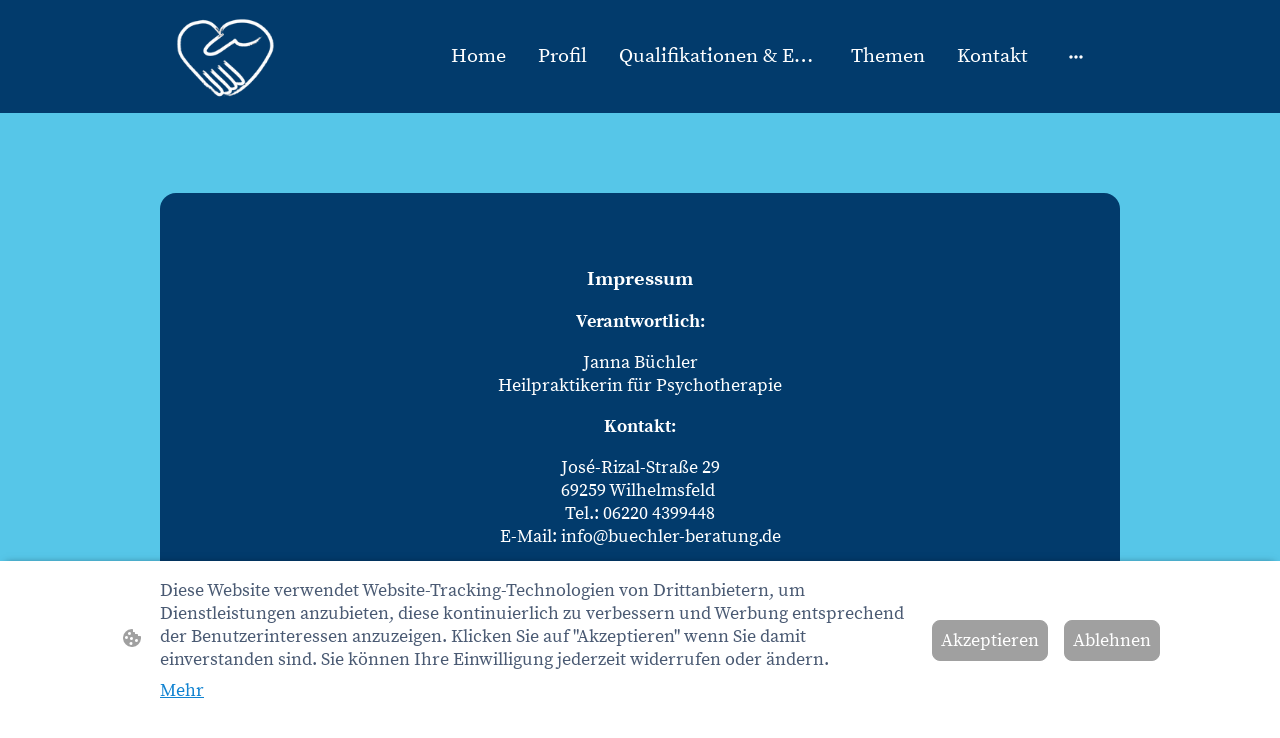

--- FILE ---
content_type: text/html
request_url: https://www.buechler-beratung.de/impressum
body_size: 19383
content:
<!DOCTYPE html>
<html lang="de">
    <head>
        <title >Impressum</title>
        <meta key="content" httpEquiv="Content-Type" content="text/html; charset=UTF-8" />
        <meta name="viewport" content="width=device-width, initial-scale=1.0"/>
        <meta name="generator" content=MyWebsite NOW/>
        <meta charset="utf-8" />
        <link rel="stylesheet" href="/-_-/common/styles/style.b317c1c90d5116a3.css">
        <script type="application/ld+json">
                    {"@context":"https://schema.org","@type":"LocalBusiness","address":{"@type":"PostalAddress","addressLocality":"Wilhelmsfeld","streetAddress":"Jose-Rizal-Straße 29"},"telephone":"49 176 36760829","url":"https://buechler-beratung.de","sameAs":[],"email":"jebuechler@hotmail.com","founder":"Janna Büchler"}
                </script><link rel="shortcut icon" href="/favicon.ico?v=1739266201721" type="image/x-icon" /><link rel="icon" href="/favicon.ico?v=1739266201721" type="image/x-icon" /><link rel="apple-touch-icon" sizes="180x180" href="/apple-touch-icon.png?v=1739266201721" type="image/png" /><link rel="icon" type="image/png" sizes="32x32" href="/favicon-32x32.png?v=1739266201721" type="image/png" /><link rel="icon" type="image/png" sizes="192x192" href="/android-chrome-192x192.png?v=1739266201721" type="image/png" /><link rel="icon" type="image/png" sizes="16x16" href="/favicon-16x16.png?v=1739266201721" type="image/png" /><link rel="manifest" href="/manifest.json?v=1739266201721" />
        <style>@font-face {                src: url("/-_-/common/fonts/BalooChettan-latin_latin-ext-regular.eot");                src: local("BalooChettan Regular"), local("BalooChettan-Regular");                src: url("/-_-/common/fonts/BalooChettan-latin_latin-ext-regular.eot?#iefix") format("embedded-opentype");                src: url("/-_-/common/fonts/BalooChettan-latin_latin-ext-regular.woff2") format("woff2");                src: url("/-_-/common/fonts/BalooChettan-latin_latin-ext-regular.woff") format("woff");                src: url("/-_-/common/fonts/BalooChettan-latin_latin-ext-regular.ttf") format("truetype");                src: url("/-_-/common/fonts/BalooChettan-latin_latin-ext-regular.svg#BalooChettan") format("svg");                font-family: BalooChettan;                font-style: normal;                font-weight: 400;                src: url("/-_-/common/fonts/BalooChettan-latin_latin-ext-regular.woff") format("woff");                }                @font-face {                src: url("/-_-/common/fonts/SourceSerifPro-latin_latin-ext-regular.eot");                src: local("SourceSerifPro Regular"), local("SourceSerifPro-Regular");                src: url("/-_-/common/fonts/SourceSerifPro-latin_latin-ext-regular.eot?#iefix") format("embedded-opentype");                src: url("/-_-/common/fonts/SourceSerifPro-latin_latin-ext-regular.woff2") format("woff2");                src: url("/-_-/common/fonts/SourceSerifPro-latin_latin-ext-regular.woff") format("woff");                src: url("/-_-/common/fonts/SourceSerifPro-latin_latin-ext-regular.ttf") format("truetype");                src: url("/-_-/common/fonts/SourceSerifPro-latin_latin-ext-regular.svg#SourceSerifPro") format("svg");                font-family: SourceSerifPro;                font-style: normal;                font-weight: 400;                src: url("/-_-/common/fonts/SourceSerifPro-latin_latin-ext-regular.woff") format("woff");                }                @font-face {                src: url("/-_-/common/fonts/SourceSerifPro-latin_latin-ext-700.eot");                src: local("SourceSerifPro Bold"), local("SourceSerifPro-Bold");                src: url("/-_-/common/fonts/SourceSerifPro-latin_latin-ext-700.eot?#iefix") format("embedded-opentype");                src: url("/-_-/common/fonts/SourceSerifPro-latin_latin-ext-700.woff2") format("woff2");                src: url("/-_-/common/fonts/SourceSerifPro-latin_latin-ext-700.woff") format("woff");                src: url("/-_-/common/fonts/SourceSerifPro-latin_latin-ext-700.ttf") format("truetype");                src: url("/-_-/common/fonts/SourceSerifPro-latin_latin-ext-700.svg#SourceSerifPro") format("svg");                font-family: SourceSerifPro;                font-style: normal;                font-weight: 700;                src: url("/-_-/common/fonts/SourceSerifPro-latin_latin-ext-700.woff") format("woff");                }                </style><style>.theming-theme-accent1-sticky {                color: #62a9ce !important;            }            .theming-theme-accent2-sticky {                color: #0099d5 !important;            }            .theming-theme-accent3-sticky {                color: #0d91fc !important;            }            .theming-theme-light-sticky {                color: #ffffff !important;            }            .theming-theme-dark-sticky {                color: #8f8f8f !important;            }            .theming-basic-Grey-sticky {                color: #8f8f8f !important;            }            .theming-basic-Red-sticky {                color: #fd5250 !important;            }            .theming-basic-Orange-sticky {                color: #e96f05 !important;            }            .theming-basic-Yellow-sticky {                color: #f2c200 !important;            }            .theming-basic-Green-sticky {                color: #2da519 !important;            }            .theming-basic-Cyan-sticky {                color: #00bbde !important;            }            .theming-basic-Blue-sticky {                color: #8282f9 !important;            }            .theming-basic-Purple-sticky {                color: #f524f8 !important;            }            </style><style>@media (min-width: 768px) and (max-width: 1023.95px){                    .grid-row-1726016a-5b3c-449c-8a49-e1e9c90509b8 {                        padding: 16px !important;flex-direction: column !important;                    }                }</style><style>@media (min-width: 0px) and (max-width: 767.95px){                    .grid-row-b4fbe0f4-cdd6-4180-822d-c5c2dc4b6f85 {                        align-items: flex-start !important;                    }                }@media (min-width: 768px) and (max-width: 1023.95px){                    .grid-row-b4fbe0f4-cdd6-4180-822d-c5c2dc4b6f85 {                        align-items: flex-start !important;                    }                }</style><style></style><style>.logo-53c23fbe-45dd-4ec2-bc57-7db1e2f12de1 .theming-theme-accent1 {                color: #62a9ce !important;            }            .logo-53c23fbe-45dd-4ec2-bc57-7db1e2f12de1 .theming-theme-accent2 {                color: #0099d5 !important;            }            .logo-53c23fbe-45dd-4ec2-bc57-7db1e2f12de1 .theming-theme-accent3 {                color: #0d91fc !important;            }            .logo-53c23fbe-45dd-4ec2-bc57-7db1e2f12de1 .theming-theme-light {                color: #ffffff !important;            }            .logo-53c23fbe-45dd-4ec2-bc57-7db1e2f12de1 .theming-theme-dark {                color: #8f8f8f !important;            }            .logo-53c23fbe-45dd-4ec2-bc57-7db1e2f12de1 .theming-basic-Grey {                color: #8f8f8f !important;            }            .logo-53c23fbe-45dd-4ec2-bc57-7db1e2f12de1 .theming-basic-Red {                color: #fd5250 !important;            }            .logo-53c23fbe-45dd-4ec2-bc57-7db1e2f12de1 .theming-basic-Orange {                color: #e96f05 !important;            }            .logo-53c23fbe-45dd-4ec2-bc57-7db1e2f12de1 .theming-basic-Yellow {                color: #f2c200 !important;            }            .logo-53c23fbe-45dd-4ec2-bc57-7db1e2f12de1 .theming-basic-Green {                color: #2da519 !important;            }            .logo-53c23fbe-45dd-4ec2-bc57-7db1e2f12de1 .theming-basic-Cyan {                color: #00bbde !important;            }            .logo-53c23fbe-45dd-4ec2-bc57-7db1e2f12de1 .theming-basic-Blue {                color: #8282f9 !important;            }            .logo-53c23fbe-45dd-4ec2-bc57-7db1e2f12de1 .theming-basic-Purple {                color: #f524f8 !important;            }            </style><style>@media (min-width: 0px) and (max-width: 767.95px){                    .module-container-3313e511-f04f-4986-8df0-dde300057bde {                        display: none !important;                    }                }@media (min-width: 768px) and (max-width: 1023.95px){                    .module-container-3313e511-f04f-4986-8df0-dde300057bde {                        display: none !important;                    }                }</style><style>@media (min-width: 0px) and (max-width: 767.95px){                    .module-container-50fa8c77-ab68-46d3-af87-9378b6254a6f {                        min-height: 32px !important;                    }                }@media (min-width: 768px) and (max-width: 1023.95px){                    .module-container-50fa8c77-ab68-46d3-af87-9378b6254a6f {                        min-height: 32px !important;                    }                }</style><style>@media (min-width: 768px) and (max-width: 1023.95px){                    .grid-row-73efc72f-991d-4d50-a297-3fade4b8f02d {                        order: -1 !important;                    }                }@media (min-width: 1024px){                    .grid-row-73efc72f-991d-4d50-a297-3fade4b8f02d {                        order: -1 !important;                    }                }</style><style></style><style></style><style></style><style>.text-4e78b1d5-c4be-49e2-a9a1-d9eb4ceb4830 .theming-theme-accent1 {                color: #37637a !important;            }            .text-4e78b1d5-c4be-49e2-a9a1-d9eb4ceb4830 .theming-theme-accent2 {                color: #00658e !important;            }            .text-4e78b1d5-c4be-49e2-a9a1-d9eb4ceb4830 .theming-theme-accent3 {                color: #023b6c !important;            }            .text-4e78b1d5-c4be-49e2-a9a1-d9eb4ceb4830 .theming-theme-light {                color: #5e5e5e !important;            }            .text-4e78b1d5-c4be-49e2-a9a1-d9eb4ceb4830 .theming-theme-dark {                color: #444444 !important;            }            .text-4e78b1d5-c4be-49e2-a9a1-d9eb4ceb4830 .theming-basic-Grey {                color: #5e5e5e !important;            }            .text-4e78b1d5-c4be-49e2-a9a1-d9eb4ceb4830 .theming-basic-Red {                color: #be0d08 !important;            }            .text-4e78b1d5-c4be-49e2-a9a1-d9eb4ceb4830 .theming-basic-Orange {                color: #994602 !important;            }            .text-4e78b1d5-c4be-49e2-a9a1-d9eb4ceb4830 .theming-basic-Yellow {                color: #745b00 !important;            }            .text-4e78b1d5-c4be-49e2-a9a1-d9eb4ceb4830 .theming-basic-Green {                color: #1b6d0d !important;            }            .text-4e78b1d5-c4be-49e2-a9a1-d9eb4ceb4830 .theming-basic-Cyan {                color: #00677c !important;            }            .text-4e78b1d5-c4be-49e2-a9a1-d9eb4ceb4830 .theming-basic-Blue {                color: #1414c9 !important;            }            .text-4e78b1d5-c4be-49e2-a9a1-d9eb4ceb4830 .theming-basic-Purple {                color: #941196 !important;            }            </style><style></style><style>.logo-3354dc66-3ce2-48e3-b757-035edafbaf5a .theming-theme-accent1 {                color: #62a9ce !important;            }            .logo-3354dc66-3ce2-48e3-b757-035edafbaf5a .theming-theme-accent2 {                color: #0099d5 !important;            }            .logo-3354dc66-3ce2-48e3-b757-035edafbaf5a .theming-theme-accent3 {                color: #0d91fc !important;            }            .logo-3354dc66-3ce2-48e3-b757-035edafbaf5a .theming-theme-light {                color: #ffffff !important;            }            .logo-3354dc66-3ce2-48e3-b757-035edafbaf5a .theming-theme-dark {                color: #8f8f8f !important;            }            .logo-3354dc66-3ce2-48e3-b757-035edafbaf5a .theming-basic-Grey {                color: #8f8f8f !important;            }            .logo-3354dc66-3ce2-48e3-b757-035edafbaf5a .theming-basic-Red {                color: #fd5250 !important;            }            .logo-3354dc66-3ce2-48e3-b757-035edafbaf5a .theming-basic-Orange {                color: #e96f05 !important;            }            .logo-3354dc66-3ce2-48e3-b757-035edafbaf5a .theming-basic-Yellow {                color: #f2c200 !important;            }            .logo-3354dc66-3ce2-48e3-b757-035edafbaf5a .theming-basic-Green {                color: #2da519 !important;            }            .logo-3354dc66-3ce2-48e3-b757-035edafbaf5a .theming-basic-Cyan {                color: #00bbde !important;            }            .logo-3354dc66-3ce2-48e3-b757-035edafbaf5a .theming-basic-Blue {                color: #8282f9 !important;            }            .logo-3354dc66-3ce2-48e3-b757-035edafbaf5a .theming-basic-Purple {                color: #f524f8 !important;            }            </style><style>@media (min-width: 0px) and (max-width: 767.95px){                    .grid-column-69bd56ab-6b49-4a2e-b1f8-bec125ada312 {                        padding-bottom: 48px !important;                    }                }@media (min-width: 768px) and (max-width: 1023.95px){                    .grid-column-69bd56ab-6b49-4a2e-b1f8-bec125ada312 {                        padding-bottom: 48px !important;                    }                }</style><style>@media (min-width: 0px) and (max-width: 767.95px){                    .module-container-218431ce-9350-4a51-b4dc-3c22f6e1244c {                        padding-left: 32px !important;padding-right: 32px !important;                    }                }@media (min-width: 768px) and (max-width: 1023.95px){                    .module-container-218431ce-9350-4a51-b4dc-3c22f6e1244c {                        padding-left: 32px !important;padding-right: 32px !important;                    }                }</style><style>@media (min-width: 0px) and (max-width: 767.95px){                    .module-container-f9ec72ce-93f6-44c5-bf20-b7ef9ab2d60d {                        padding-left: 32px !important;padding-right: 32px !important;                    }                }@media (min-width: 768px) and (max-width: 1023.95px){                    .module-container-f9ec72ce-93f6-44c5-bf20-b7ef9ab2d60d {                        padding-left: 32px !important;padding-right: 32px !important;                    }                }</style><style>.text-f9ec72ce-93f6-44c5-bf20-b7ef9ab2d60d .theming-theme-accent1 {                color: #62a9ce !important;            }            .text-f9ec72ce-93f6-44c5-bf20-b7ef9ab2d60d .theming-theme-accent2 {                color: #0099d5 !important;            }            .text-f9ec72ce-93f6-44c5-bf20-b7ef9ab2d60d .theming-theme-accent3 {                color: #0d91fc !important;            }            .text-f9ec72ce-93f6-44c5-bf20-b7ef9ab2d60d .theming-theme-light {                color: #ffffff !important;            }            .text-f9ec72ce-93f6-44c5-bf20-b7ef9ab2d60d .theming-theme-dark {                color: #8f8f8f !important;            }            .text-f9ec72ce-93f6-44c5-bf20-b7ef9ab2d60d .theming-basic-Grey {                color: #8f8f8f !important;            }            .text-f9ec72ce-93f6-44c5-bf20-b7ef9ab2d60d .theming-basic-Red {                color: #fd5250 !important;            }            .text-f9ec72ce-93f6-44c5-bf20-b7ef9ab2d60d .theming-basic-Orange {                color: #e96f05 !important;            }            .text-f9ec72ce-93f6-44c5-bf20-b7ef9ab2d60d .theming-basic-Yellow {                color: #f2c200 !important;            }            .text-f9ec72ce-93f6-44c5-bf20-b7ef9ab2d60d .theming-basic-Green {                color: #2da519 !important;            }            .text-f9ec72ce-93f6-44c5-bf20-b7ef9ab2d60d .theming-basic-Cyan {                color: #00bbde !important;            }            .text-f9ec72ce-93f6-44c5-bf20-b7ef9ab2d60d .theming-basic-Blue {                color: #8282f9 !important;            }            .text-f9ec72ce-93f6-44c5-bf20-b7ef9ab2d60d .theming-basic-Purple {                color: #f524f8 !important;            }            </style>
    </head>
    <body tabIndex="0">
        <div id="root"><div style="--page-background-color:#0079aa;--page-color:#ffffff;--theme-fonts-pair-body-sizes-large-body-size:18px;--theme-fonts-pair-body-sizes-large-button-size:18px;--theme-fonts-pair-body-sizes-small-body-size:14px;--theme-fonts-pair-body-sizes-small-button-size:14px;--theme-fonts-pair-body-sizes-medium-body-size:16px;--theme-fonts-pair-body-sizes-medium-button-size:16px;--theme-fonts-pair-body-family:SourceSerifPro;--theme-fonts-pair-heading-sizes-large-h1-size:45px;--theme-fonts-pair-heading-sizes-large-h2-size:37px;--theme-fonts-pair-heading-sizes-large-h3-size:31px;--theme-fonts-pair-heading-sizes-large-h4-size:26px;--theme-fonts-pair-heading-sizes-large-h5-size:22px;--theme-fonts-pair-heading-sizes-large-h6-size:18px;--theme-fonts-pair-heading-sizes-small-h1-size:35px;--theme-fonts-pair-heading-sizes-small-h2-size:29px;--theme-fonts-pair-heading-sizes-small-h3-size:24px;--theme-fonts-pair-heading-sizes-small-h4-size:20px;--theme-fonts-pair-heading-sizes-small-h5-size:16px;--theme-fonts-pair-heading-sizes-small-h6-size:14px;--theme-fonts-pair-heading-sizes-medium-h1-size:40px;--theme-fonts-pair-heading-sizes-medium-h2-size:33px;--theme-fonts-pair-heading-sizes-medium-h3-size:28px;--theme-fonts-pair-heading-sizes-medium-h4-size:23px;--theme-fonts-pair-heading-sizes-medium-h5-size:19px;--theme-fonts-pair-heading-sizes-medium-h6-size:16px;--theme-fonts-pair-heading-family:BalooChettan;--theme-fonts-sizeType:large;--theme-colors-palette-dark:#444444;--theme-colors-palette-type:custom;--theme-colors-palette-light:#ffffff;--theme-colors-palette-accent1:#62a9ce;--theme-colors-palette-accent2:#0079aa;--theme-colors-palette-accent3:#023b6c;--theme-colors-contrast:medium;--theme-colors-variation:3px;--theme-colors-luminosity:dark;--theme-colors-availablePalettes-0-dark:#444444;--theme-colors-availablePalettes-0-type:custom;--theme-colors-availablePalettes-0-light:#ffffff;--theme-colors-availablePalettes-0-accent1:#62a9ce;--theme-colors-availablePalettes-0-accent2:#0079aa;--theme-colors-availablePalettes-0-accent3:#023b6c;--theme-spacing-type:medium;--theme-spacing-unit:8px;--theme-spacing-units-large:16px;--theme-spacing-units-small:4px;--theme-spacing-units-medium:8px;--theme-geometry-set-name:wavy;--theme-geometry-set-homepagePattern-footer-0-image-name:rectangle;--theme-geometry-set-homepagePattern-footer-0-section-name:rectangle;--theme-geometry-set-homepagePattern-footer-0-section-height:0px;--theme-geometry-set-homepagePattern-header-0-image-name:rectangle;--theme-geometry-set-homepagePattern-header-0-section-name:rectangle;--theme-geometry-set-homepagePattern-header-0-section-height:0px;--theme-geometry-set-homepagePattern-content-0-image-name:circle;--theme-geometry-set-homepagePattern-content-0-image-shapes-0-borderRadius:500px;--theme-geometry-set-homepagePattern-content-0-section-name:wavy;--theme-geometry-set-homepagePattern-content-0-section-shape:&lt;path d=&quot;M0,0v6.4c10.8-1.3,21.6,2.5,29.2,10.2l29.3,29.3c13.9,13.9,36.4,13.9,50.3,0l30.5-30.4c13.9-13.9,36.4-13.9,50.3,0 c0,0,0,0,0,0l30.5,30.4c13.9,13.9,36.4,13.9,50.3,0l29.3-29.3c13.9-13.9,36.4-13.9,50.3,0c0,0,0,0,0,0l29.3,29.3 c13.9,13.9,36.4,13.9,50.3,0L458,17.7c13.9-13.9,36.4-13.9,50.3,0c0,0,0,0,0,0l28.2,28.2c13.9,13.9,36.4,13.9,50.3,0l29.3-29.3 c13.9-13.9,36.4-13.9,50.3,0l29.3,29.3c13.9,13.9,36.4,13.9,50.3,0l30.5-30.4c13.9-13.9,36.4-13.9,50.3,0c0,0,0,0,0,0l30.5,30.4 c13.9,13.9,36.4,13.9,50.3,0l29.4-29.3c5.9-5.9,13.7-9.5,21.9-10.2v0.1c1.2-0.1,2.4-0.2,3.6-0.2c1,0,2.1,0,3.1,0.1V6.2 c8.5,0.6,16.5,4.2,22.5,10.3l29.3,29.3c13.9,13.9,36.4,13.9,50.3,0l30.5-30.4c13.9-13.9,36.4-13.9,50.3,0c0,0,0,0,0,0l30.5,30.4 c13.9,13.9,36.4,13.9,50.3,0l29.3-29.3c13.9-13.9,36.4-13.9,50.3,0l29.3,29.3c13.9,13.9,36.4,13.9,50.3,0l28.2-28.2 c13.9-13.9,36.4-13.9,50.3,0c0,0,0,0,0,0l28.2,28.2c13.9,13.9,36.4,13.9,50.3,0l29.3-29.3c13.9-13.9,36.4-13.9,50.3,0c0,0,0,0,0,0 l29.3,29.3c13.9,13.9,36.4,13.9,50.3,0l30.5-30.4c13.9-13.9,36.4-13.9,50.3,0c0,0,0,0,0,0l30.5,30.4c13.9,13.9,36.4,13.9,50.3,0 l29.3-29.3c6.3-6.3,14.8-9.9,23.7-10.3V0H0z&quot;/&gt;;--theme-geometry-set-homepagePattern-content-0-section-width:1920px;--theme-geometry-set-homepagePattern-content-0-section-height:57px;--theme-geometry-set-homepagePattern-content-1-image-name:circle;--theme-geometry-set-homepagePattern-content-1-image-shapes-0-borderRadius:500px;--theme-geometry-set-homepagePattern-content-1-section-name:boat;--theme-geometry-set-homepagePattern-content-1-section-shape-borderRadius:0 0 1000px 1000px / 0 0 {height}px {height}px;--theme-geometry-set-homepagePattern-content-1-section-height:100px;--theme-geometry-set-homepagePattern-content-2-image-name:pebble;--theme-geometry-set-homepagePattern-content-2-image-shapes-0:&lt;svg xmlns=&quot;http://www.w3.org/2000/svg&quot; width=&quot;100%&quot; height=&quot;100%&quot; preserveAspectRatio=&quot;none&quot; viewBox=&quot;0 0 100.94 102.15&quot;&gt;
        &lt;path d=&quot;M7.58,96.41C-6.74,87.3-.15,14.69,22.11,2.77S89.94,19,100,55.85C110.68,95.41,31.86,111.85,7.58,96.41Z&quot;/&gt;
        &lt;/svg&gt;;--theme-geometry-set-homepagePattern-content-2-image-shapes-1:&lt;svg xmlns=&quot;http://www.w3.org/2000/svg&quot; width=&quot;100%&quot; height=&quot;100%&quot; preserveAspectRatio=&quot;none&quot; viewBox=&quot;0 0 103.37 105.56&quot;&gt;
        &lt;path d=&quot;M1,73.66C-6.86,58.58,35.33-.87,60.56,0s50.49,48.12,40.62,85C90.58,124.61,14.17,99.21,1,73.66Z&quot;/&gt;
        &lt;/svg&gt;;--theme-geometry-set-homepagePattern-content-2-image-shapes-2:&lt;svg xmlns=&quot;http://www.w3.org/2000/svg&quot; width=&quot;100%&quot; height=&quot;100%&quot; preserveAspectRatio=&quot;none&quot; viewBox=&quot;0 0 101.25 106.16&quot;&gt;
        &lt;path d=&quot;M.39,33.35C3.33,16.15,71.87-10.57,91,4.38s10.57,69.3-19.24,95.05C39.8,127.08-4.6,62.48.39,33.35Z&quot;/&gt;
        &lt;/svg&gt;;--theme-geometry-set-homepagePattern-content-2-image-shapes-3:&lt;svg xmlns=&quot;http://www.w3.org/2000/svg&quot; width=&quot;100%&quot; height=&quot;100%&quot; preserveAspectRatio=&quot;none&quot; viewBox=&quot;0 0 103.35 99.84&quot;&gt;
        &lt;path d=&quot;M5.3,10.71c8.94-15,82.5-15.25,95,5.6S85.23,84.77,48.15,98.07C8.35,112.36-9.83,36.11,5.3,10.71Z&quot;/&gt;
        &lt;/svg&gt;;--theme-geometry-set-homepagePattern-content-2-image-shapes-4:&lt;svg xmlns=&quot;http://www.w3.org/2000/svg&quot; width=&quot;100%&quot; height=&quot;100%&quot; preserveAspectRatio=&quot;none&quot; viewBox=&quot;0 0 101.56 101.69&quot;&gt;
        &lt;path d=&quot;M7,94.59C-7.16,84.83,1,13,23.62,2.21s67.82,19.43,77.09,56.56C110.65,98.62,31.1,111.12,7,94.59Z&quot;/&gt;
        &lt;/svg&gt;;--theme-geometry-set-homepagePattern-content-2-image-shapes-5:&lt;svg xmlns=&quot;http://www.w3.org/2000/svg&quot; width=&quot;100%&quot; height=&quot;100%&quot; preserveAspectRatio=&quot;none&quot; viewBox=&quot;0 0 102.43 106.83&quot;&gt;
        &lt;path d=&quot;M.9,72.4C-6.69,56.93,35.68-1.68,60.67,0s49.56,50.21,39.42,87.1C89.2,126.75,13.75,98.61.9,72.4Z&quot;/&gt;
        &lt;/svg&gt;;--theme-geometry-set-homepagePattern-content-2-section-name:wavy;--theme-geometry-set-homepagePattern-content-2-section-shape:&lt;path d=&quot;M0,0v6.4c10.8-1.3,21.6,2.5,29.2,10.2l29.3,29.3c13.9,13.9,36.4,13.9,50.3,0l30.5-30.4c13.9-13.9,36.4-13.9,50.3,0 c0,0,0,0,0,0l30.5,30.4c13.9,13.9,36.4,13.9,50.3,0l29.3-29.3c13.9-13.9,36.4-13.9,50.3,0c0,0,0,0,0,0l29.3,29.3 c13.9,13.9,36.4,13.9,50.3,0L458,17.7c13.9-13.9,36.4-13.9,50.3,0c0,0,0,0,0,0l28.2,28.2c13.9,13.9,36.4,13.9,50.3,0l29.3-29.3 c13.9-13.9,36.4-13.9,50.3,0l29.3,29.3c13.9,13.9,36.4,13.9,50.3,0l30.5-30.4c13.9-13.9,36.4-13.9,50.3,0c0,0,0,0,0,0l30.5,30.4 c13.9,13.9,36.4,13.9,50.3,0l29.4-29.3c5.9-5.9,13.7-9.5,21.9-10.2v0.1c1.2-0.1,2.4-0.2,3.6-0.2c1,0,2.1,0,3.1,0.1V6.2 c8.5,0.6,16.5,4.2,22.5,10.3l29.3,29.3c13.9,13.9,36.4,13.9,50.3,0l30.5-30.4c13.9-13.9,36.4-13.9,50.3,0c0,0,0,0,0,0l30.5,30.4 c13.9,13.9,36.4,13.9,50.3,0l29.3-29.3c13.9-13.9,36.4-13.9,50.3,0l29.3,29.3c13.9,13.9,36.4,13.9,50.3,0l28.2-28.2 c13.9-13.9,36.4-13.9,50.3,0c0,0,0,0,0,0l28.2,28.2c13.9,13.9,36.4,13.9,50.3,0l29.3-29.3c13.9-13.9,36.4-13.9,50.3,0c0,0,0,0,0,0 l29.3,29.3c13.9,13.9,36.4,13.9,50.3,0l30.5-30.4c13.9-13.9,36.4-13.9,50.3,0c0,0,0,0,0,0l30.5,30.4c13.9,13.9,36.4,13.9,50.3,0 l29.3-29.3c6.3-6.3,14.8-9.9,23.7-10.3V0H0z&quot;/&gt;;--theme-geometry-set-homepagePattern-content-2-section-width:1920px;--theme-geometry-set-homepagePattern-content-2-section-height:57px;--theme-geometry-set-homepagePattern-content-3-image-name:circle;--theme-geometry-set-homepagePattern-content-3-image-shapes-0-borderRadius:500px;--theme-geometry-set-homepagePattern-content-3-section-name:rectangle;--theme-geometry-set-homepagePattern-content-3-section-height:0px;--theme-geometry-set-contentpagePattern-footer-0-image-name:rectangle;--theme-geometry-set-contentpagePattern-footer-0-section-name:rectangle;--theme-geometry-set-contentpagePattern-footer-0-section-height:0px;--theme-geometry-set-contentpagePattern-header-0-image-name:rectangle;--theme-geometry-set-contentpagePattern-header-0-section-name:rectangle;--theme-geometry-set-contentpagePattern-header-0-section-height:0px;--theme-geometry-set-contentpagePattern-content-0-image-name:brokenRock;--theme-geometry-set-contentpagePattern-content-0-image-shapes-0:&lt;svg xmlns=&quot;http://www.w3.org/2000/svg&quot; viewBox=&quot;0 0 82.18 82.28&quot;&gt;
        &lt;path d=&quot;M72.49,59.85a9.07,9.07,0,0,1,3-6.75,19,19,0,0,0,6.62-15.72c0-.55-.11-1.1-.18-1.65A41.17,41.17,0,0,0,45.67.25,41.66,41.66,0,0,0,40.12,0,12.06,12.06,0,0,0,28.43,10.86c-.06.6-.14,1.18-.25,1.81a20,20,0,0,1-13.4,15.64,24,24,0,0,1-4.1,1A12.14,12.14,0,0,0,0,41.08a44.09,44.09,0,0,0,1.4,11A39.55,39.55,0,0,0,26.94,79.9c17.74,6,34.67.2,45-11.52a5.49,5.49,0,0,0,1-5.49A9,9,0,0,1,72.49,59.85Z&quot;/&gt;
    &lt;/svg&gt;;--theme-geometry-set-contentpagePattern-content-0-image-shapes-1:&lt;svg xmlns=&quot;http://www.w3.org/2000/svg&quot; viewBox=&quot;0 0 82.06 82.28&quot;&gt;
        &lt;path d=&quot;M78.07,32.84a10.36,10.36,0,0,1,.45-3,9.87,9.87,0,0,0-.8-7.39A41.29,41.29,0,0,0,43.9.09C42.78,0,41.67,0,40.58,0A12.64,12.64,0,0,0,28.37,11.27c0,.08,0,.15,0,.22a20.87,20.87,0,0,1-17.3,17.73H11A13,13,0,0,0,0,42.45c0,.22,0,.45,0,.67a40.66,40.66,0,0,0,4.11,16A8.41,8.41,0,0,0,8.7,63.3,8.12,8.12,0,0,1,14,70.9h0a2.31,2.31,0,0,0,.81,1.77A41.06,41.06,0,0,0,82,45.78a9.09,9.09,0,0,0-1.76-6.62A10.26,10.26,0,0,1,78.07,32.84Z&quot;/&gt;
    &lt;/svg&gt;;--theme-geometry-set-contentpagePattern-content-0-image-shapes-2:&lt;svg xmlns=&quot;http://www.w3.org/2000/svg&quot; viewBox=&quot;0 0 88.16 83.12&quot;&gt;
        &lt;path d=&quot;M85.48,26.86a29.87,29.87,0,0,1-1.8-11.33A11.61,11.61,0,0,0,73,3.67a12.33,12.33,0,0,0-2.51.08,18.37,18.37,0,0,1-9-1A41.57,41.57,0,0,0,6.92,29.22a18,18,0,0,1-4,7.09,10.46,10.46,0,0,0,.36,14.78A24.41,24.41,0,0,1,8.7,58.61a41.55,41.55,0,0,0,40,24.46,41,41,0,0,0,19.23-5.9,11.83,11.83,0,0,1,1-9,10.23,10.23,0,0,1,8-5.34l.58-.07a9.14,9.14,0,0,0,7.58-5.59,41.33,41.33,0,0,0,.4-30.3Z&quot;/&gt;
    &lt;/svg&gt;;--theme-geometry-set-contentpagePattern-content-0-image-shapes-3:&lt;svg xmlns=&quot;http://www.w3.org/2000/svg&quot; viewBox=&quot;0 0 83.65 85.08&quot;&gt;
        &lt;path d=&quot;M83.65,42.5a12.74,12.74,0,0,0-2.25-7c-1.73-2.53-5.9-4.89-7.55-7.74-3-5.16-2.83-10.63-4.94-15.36a12.91,12.91,0,0,0-4.85-5.62A42.52,42.52,0,0,0,20.73,5.2,13,13,0,0,0,15,11.45a18.24,18.24,0,0,1-6.09,7A17.72,17.72,0,0,0,3,25.31a15.94,15.94,0,0,0-.74,1.88c-1,3.18.56,6.38.32,9.71C2.25,41.34-.11,46,0,50.43a22.76,22.76,0,0,0,2.07,9.41A16.13,16.13,0,0,0,3.3,61.93a9,9,0,0,1,.83,1.64,23.65,23.65,0,0,0,2.28,3.59A42.54,42.54,0,0,0,34.53,84.58a44,44,0,0,0,6.58.5A42.54,42.54,0,0,0,83.65,42.54Z&quot;/&gt;
    &lt;/svg&gt;;--theme-geometry-set-contentpagePattern-content-0-image-shapes-4:&lt;svg xmlns=&quot;http://www.w3.org/2000/svg&quot; viewBox=&quot;0 0 83.4 84.4&quot;&gt;
        &lt;path d=&quot;M69,19.18a8.08,8.08,0,0,1-7.82-4.87l0-.08a16.34,16.34,0,0,0-8.55-8.8c-4.6-1.94-9.38-4.09-14.5-5C16-3.48,0,19.67,0,42.7a41.7,41.7,0,0,0,83.4,0,32.47,32.47,0,0,0-6.23-19.48A9.62,9.62,0,0,0,69,19.18Z&quot;/&gt;
    &lt;/svg&gt;;--theme-geometry-set-contentpagePattern-content-0-image-shapes-5:&lt;svg xmlns=&quot;http://www.w3.org/2000/svg&quot; viewBox=&quot;0 0 83.07 83.07&quot;&gt;
        &lt;path d=&quot;M37.19.22a4.42,4.42,0,0,0-4,4.49v0c.06,1.54.08,3.08.05,4.62,0,2.52-5.2,2.17-7.71,1.95-4.74-.44-7.11,3.12-7.25,7.47-.12,3.72-2.15,5.45-5.87,5-2.06-.23-4.13-.36-6.19-.59-2.66-.31-3.78,3.05-4.72,7A42,42,0,0,0,0,39.49c0,.69,0,1.37,0,2.06v1.83A41.55,41.55,0,1,0,37.19.22Z&quot;/&gt;
    &lt;/svg&gt;;--theme-geometry-set-contentpagePattern-content-0-image-aspectRatio:1px;--theme-geometry-set-contentpagePattern-content-0-section-name:boat;--theme-geometry-set-contentpagePattern-content-0-section-shape-borderRadius:0 0 1000px 1000px / 0 0 {height}px {height}px;--theme-geometry-set-contentpagePattern-content-0-section-height:100px;--theme-geometry-set-contentpagePattern-content-1-image-name:circle;--theme-geometry-set-contentpagePattern-content-1-image-shapes-0-borderRadius:500px;--theme-geometry-set-contentpagePattern-content-1-section-name:rectangle;--theme-geometry-set-contentpagePattern-content-1-section-height:0px;--theme-geometry-set-contentpagePattern-content-2-image-name:pebble;--theme-geometry-set-contentpagePattern-content-2-image-shapes-0:&lt;svg xmlns=&quot;http://www.w3.org/2000/svg&quot; width=&quot;100%&quot; height=&quot;100%&quot; preserveAspectRatio=&quot;none&quot; viewBox=&quot;0 0 100.94 102.15&quot;&gt;
        &lt;path d=&quot;M7.58,96.41C-6.74,87.3-.15,14.69,22.11,2.77S89.94,19,100,55.85C110.68,95.41,31.86,111.85,7.58,96.41Z&quot;/&gt;
        &lt;/svg&gt;;--theme-geometry-set-contentpagePattern-content-2-image-shapes-1:&lt;svg xmlns=&quot;http://www.w3.org/2000/svg&quot; width=&quot;100%&quot; height=&quot;100%&quot; preserveAspectRatio=&quot;none&quot; viewBox=&quot;0 0 103.37 105.56&quot;&gt;
        &lt;path d=&quot;M1,73.66C-6.86,58.58,35.33-.87,60.56,0s50.49,48.12,40.62,85C90.58,124.61,14.17,99.21,1,73.66Z&quot;/&gt;
        &lt;/svg&gt;;--theme-geometry-set-contentpagePattern-content-2-image-shapes-2:&lt;svg xmlns=&quot;http://www.w3.org/2000/svg&quot; width=&quot;100%&quot; height=&quot;100%&quot; preserveAspectRatio=&quot;none&quot; viewBox=&quot;0 0 101.25 106.16&quot;&gt;
        &lt;path d=&quot;M.39,33.35C3.33,16.15,71.87-10.57,91,4.38s10.57,69.3-19.24,95.05C39.8,127.08-4.6,62.48.39,33.35Z&quot;/&gt;
        &lt;/svg&gt;;--theme-geometry-set-contentpagePattern-content-2-image-shapes-3:&lt;svg xmlns=&quot;http://www.w3.org/2000/svg&quot; width=&quot;100%&quot; height=&quot;100%&quot; preserveAspectRatio=&quot;none&quot; viewBox=&quot;0 0 103.35 99.84&quot;&gt;
        &lt;path d=&quot;M5.3,10.71c8.94-15,82.5-15.25,95,5.6S85.23,84.77,48.15,98.07C8.35,112.36-9.83,36.11,5.3,10.71Z&quot;/&gt;
        &lt;/svg&gt;;--theme-geometry-set-contentpagePattern-content-2-image-shapes-4:&lt;svg xmlns=&quot;http://www.w3.org/2000/svg&quot; width=&quot;100%&quot; height=&quot;100%&quot; preserveAspectRatio=&quot;none&quot; viewBox=&quot;0 0 101.56 101.69&quot;&gt;
        &lt;path d=&quot;M7,94.59C-7.16,84.83,1,13,23.62,2.21s67.82,19.43,77.09,56.56C110.65,98.62,31.1,111.12,7,94.59Z&quot;/&gt;
        &lt;/svg&gt;;--theme-geometry-set-contentpagePattern-content-2-image-shapes-5:&lt;svg xmlns=&quot;http://www.w3.org/2000/svg&quot; width=&quot;100%&quot; height=&quot;100%&quot; preserveAspectRatio=&quot;none&quot; viewBox=&quot;0 0 102.43 106.83&quot;&gt;
        &lt;path d=&quot;M.9,72.4C-6.69,56.93,35.68-1.68,60.67,0s49.56,50.21,39.42,87.1C89.2,126.75,13.75,98.61.9,72.4Z&quot;/&gt;
        &lt;/svg&gt;;--theme-geometry-set-contentpagePattern-content-2-section-name:wavy;--theme-geometry-set-contentpagePattern-content-2-section-shape:&lt;path d=&quot;M0,0v6.4c10.8-1.3,21.6,2.5,29.2,10.2l29.3,29.3c13.9,13.9,36.4,13.9,50.3,0l30.5-30.4c13.9-13.9,36.4-13.9,50.3,0 c0,0,0,0,0,0l30.5,30.4c13.9,13.9,36.4,13.9,50.3,0l29.3-29.3c13.9-13.9,36.4-13.9,50.3,0c0,0,0,0,0,0l29.3,29.3 c13.9,13.9,36.4,13.9,50.3,0L458,17.7c13.9-13.9,36.4-13.9,50.3,0c0,0,0,0,0,0l28.2,28.2c13.9,13.9,36.4,13.9,50.3,0l29.3-29.3 c13.9-13.9,36.4-13.9,50.3,0l29.3,29.3c13.9,13.9,36.4,13.9,50.3,0l30.5-30.4c13.9-13.9,36.4-13.9,50.3,0c0,0,0,0,0,0l30.5,30.4 c13.9,13.9,36.4,13.9,50.3,0l29.4-29.3c5.9-5.9,13.7-9.5,21.9-10.2v0.1c1.2-0.1,2.4-0.2,3.6-0.2c1,0,2.1,0,3.1,0.1V6.2 c8.5,0.6,16.5,4.2,22.5,10.3l29.3,29.3c13.9,13.9,36.4,13.9,50.3,0l30.5-30.4c13.9-13.9,36.4-13.9,50.3,0c0,0,0,0,0,0l30.5,30.4 c13.9,13.9,36.4,13.9,50.3,0l29.3-29.3c13.9-13.9,36.4-13.9,50.3,0l29.3,29.3c13.9,13.9,36.4,13.9,50.3,0l28.2-28.2 c13.9-13.9,36.4-13.9,50.3,0c0,0,0,0,0,0l28.2,28.2c13.9,13.9,36.4,13.9,50.3,0l29.3-29.3c13.9-13.9,36.4-13.9,50.3,0c0,0,0,0,0,0 l29.3,29.3c13.9,13.9,36.4,13.9,50.3,0l30.5-30.4c13.9-13.9,36.4-13.9,50.3,0c0,0,0,0,0,0l30.5,30.4c13.9,13.9,36.4,13.9,50.3,0 l29.3-29.3c6.3-6.3,14.8-9.9,23.7-10.3V0H0z&quot;/&gt;;--theme-geometry-set-contentpagePattern-content-2-section-width:1920px;--theme-geometry-set-contentpagePattern-content-2-section-height:57px;--theme-geometry-lastUpdated:1666170914490px;--theme-customColors-0:#0c0073;--theme-customColors-1:#1e23a7;--theme-customColors-2:#107810;--theme-customColors-3:#ff9500;--theme-customColors-4:#56c6e8;--theme-customColors-5:#9a9a9a;--theme-customColors-6:#b4b4b4;--theme-customColors-7:#00acff;--theme-customColors-8:#ffffff;--theme-customColors-9:#efcca5;--theme-customColors-10:#f18912;--theme-customColors-11:#1b8a99;--theme-customColors-12:#eaeaea;--heading-color-h1:#ffffff;--font-family-h1:BalooChettan;--font-size-h1:45px;--font-weight-h1:normal;--word-wrap-h1:break-word;--overflow-wrap-h1:break-word;--font-style-h1:normal;--text-decoration-h1:none;--letter-spacing-h1:normal;--line-height-h1:normal;--text-transform-h1:none;--heading-color-h2:#ffffff;--font-family-h2:BalooChettan;--font-size-h2:37px;--font-weight-h2:normal;--word-wrap-h2:break-word;--overflow-wrap-h2:break-word;--font-style-h2:normal;--text-decoration-h2:none;--letter-spacing-h2:normal;--line-height-h2:normal;--text-transform-h2:none;--heading-color-h3:#ffffff;--font-family-h3:BalooChettan;--font-size-h3:31px;--font-weight-h3:normal;--word-wrap-h3:break-word;--overflow-wrap-h3:break-word;--font-style-h3:normal;--text-decoration-h3:none;--letter-spacing-h3:normal;--line-height-h3:normal;--text-transform-h3:none;--heading-color-h4:#ffffff;--font-family-h4:BalooChettan;--font-size-h4:26px;--font-weight-h4:normal;--word-wrap-h4:break-word;--overflow-wrap-h4:break-word;--font-style-h4:normal;--text-decoration-h4:none;--letter-spacing-h4:normal;--line-height-h4:normal;--text-transform-h4:none;--heading-color-h5:#ffffff;--font-family-h5:BalooChettan;--font-size-h5:22px;--font-weight-h5:normal;--word-wrap-h5:break-word;--overflow-wrap-h5:break-word;--font-style-h5:normal;--text-decoration-h5:none;--letter-spacing-h5:normal;--line-height-h5:normal;--text-transform-h5:none;--heading-color-h6:#ffffff;--font-family-h6:BalooChettan;--font-size-h6:18px;--font-weight-h6:normal;--word-wrap-h6:break-word;--overflow-wrap-h6:break-word;--font-style-h6:normal;--text-decoration-h6:none;--letter-spacing-h6:normal;--line-height-h6:normal;--text-transform-h6:none;--text-container-color:#ffffff;--text-container-anchor-color:#ffffff;--font-family:SourceSerifPro;--font-size:18px;--font-weight:normal;--word-wrap:break-word;--overflow-wrap:break-word;--font-style:normal;--text-decoration:none;--letter-spacing:normal;--line-height:normal;--text-transform:none" class="page-root"><div data-zone-type="header" class="section section-root section-geometry section-geometry-rectangle" data-shape="rectangle" style="--heading-color-h1:#ffffff;--font-family-h1:BalooChettan;--font-size-h1:45px;--font-weight-h1:normal;--word-wrap-h1:break-word;--overflow-wrap-h1:break-word;--font-style-h1:normal;--text-decoration-h1:none;--letter-spacing-h1:normal;--line-height-h1:normal;--text-transform-h1:none;--heading-color-h2:#ffffff;--font-family-h2:BalooChettan;--font-size-h2:37px;--font-weight-h2:normal;--word-wrap-h2:break-word;--overflow-wrap-h2:break-word;--font-style-h2:normal;--text-decoration-h2:none;--letter-spacing-h2:normal;--line-height-h2:normal;--text-transform-h2:none;--heading-color-h3:#ffffff;--font-family-h3:BalooChettan;--font-size-h3:31px;--font-weight-h3:normal;--word-wrap-h3:break-word;--overflow-wrap-h3:break-word;--font-style-h3:normal;--text-decoration-h3:none;--letter-spacing-h3:normal;--line-height-h3:normal;--text-transform-h3:none;--heading-color-h4:#ffffff;--font-family-h4:BalooChettan;--font-size-h4:26px;--font-weight-h4:normal;--word-wrap-h4:break-word;--overflow-wrap-h4:break-word;--font-style-h4:normal;--text-decoration-h4:none;--letter-spacing-h4:normal;--line-height-h4:normal;--text-transform-h4:none;--heading-color-h5:#ffffff;--font-family-h5:BalooChettan;--font-size-h5:22px;--font-weight-h5:normal;--word-wrap-h5:break-word;--overflow-wrap-h5:break-word;--font-style-h5:normal;--text-decoration-h5:none;--letter-spacing-h5:normal;--line-height-h5:normal;--text-transform-h5:none;--heading-color-h6:#ffffff;--font-family-h6:BalooChettan;--font-size-h6:18px;--font-weight-h6:normal;--word-wrap-h6:break-word;--overflow-wrap-h6:break-word;--font-style-h6:normal;--text-decoration-h6:none;--letter-spacing-h6:normal;--line-height-h6:normal;--text-transform-h6:none;--text-container-color:#ffffff;--text-container-anchor-color:#ffffff;--font-family:SourceSerifPro;--font-size:18px;--font-weight:normal;--word-wrap:break-word;--overflow-wrap:break-word;--font-style:normal;--text-decoration:none;--letter-spacing:normal;--line-height:normal;--text-transform:none;--section-geometry:section-geometry-rectangle;--header-height:100%"><div style="background-color:#023b6c" class="section-inner section-edge18Inner" data-styled-section-id="eefbeb86-f8d1-4314-949a-9513aeff6af3"></div><div class="section-content"><div class="grid-row-root grid-row-has-rows grid-row-top-level grid-row-1726016a-5b3c-449c-8a49-e1e9c90509b8" data-top-level="true" style="--grid-row-no-full-width:960px;--grid-row-full-width:1920px;--grid-row-spacing-unit:8px;--grid-row-top-level-padding:16px;--grid-row-top-level-padding-lg:8px"><div class="grid-row-root grid-row-has-columns grid-row-non-full-width grid-row-b4fbe0f4-cdd6-4180-822d-c5c2dc4b6f85" style="display:flex;flex-flow:row;align-items:center;--grid-row-no-full-width:960px;--grid-row-full-width:1920px;--grid-row-spacing-unit:8px;--grid-row-top-level-padding:16px;--grid-row-top-level-padding-lg:8px"><div class="grid-column-root grid-column-small-6 grid-column-medium-3 grid-column-large-2 grid-column-339e58a0-8348-4e2f-9e09-80ebcccbd45b" style="flex-flow:row;align-items:center;--grid-column-spacing-unit:8px;--grid-column-vertical-spacing:16px"><div class="module-container-custom module-container-root"><div style="display:flex;justify-content:flex-start"><div style="padding-bottom:57.89375%;width:81.94444444444444%" class="logo-image-container"><a href="/" class="logo-link"><img src="/-_-/res/b4fe0f10-bba2-4282-aa94-215f9db48c5c/images/files/b4fe0f10-bba2-4282-aa94-215f9db48c5c/0e72abb7-a05a-4d02-bd0c-47094b702515/384-271/d0a69caa295104fa06a354f9715460f77a548bed" srcSet="/-_-/res/b4fe0f10-bba2-4282-aa94-215f9db48c5c/images/files/b4fe0f10-bba2-4282-aa94-215f9db48c5c/0e72abb7-a05a-4d02-bd0c-47094b702515/160-113/d29d8a16f54999e15f5356bb7f3f4172bc3336cd 160w,/-_-/res/b4fe0f10-bba2-4282-aa94-215f9db48c5c/images/files/b4fe0f10-bba2-4282-aa94-215f9db48c5c/0e72abb7-a05a-4d02-bd0c-47094b702515/240-170/9e7d3331af6a09fa10ad4bc60ef3689943f5c716 240w,/-_-/res/b4fe0f10-bba2-4282-aa94-215f9db48c5c/images/files/b4fe0f10-bba2-4282-aa94-215f9db48c5c/0e72abb7-a05a-4d02-bd0c-47094b702515/342-242/a0df1bdd75d545dcd1418b1b5a7d3e24d5a2c811 342w,/-_-/res/b4fe0f10-bba2-4282-aa94-215f9db48c5c/images/files/b4fe0f10-bba2-4282-aa94-215f9db48c5c/0e72abb7-a05a-4d02-bd0c-47094b702515/192-136/75538eda0344e87a449b214903fb8078a9334fa3 192w,/-_-/res/b4fe0f10-bba2-4282-aa94-215f9db48c5c/images/files/b4fe0f10-bba2-4282-aa94-215f9db48c5c/0e72abb7-a05a-4d02-bd0c-47094b702515/384-271/d0a69caa295104fa06a354f9715460f77a548bed 384w,/-_-/res/b4fe0f10-bba2-4282-aa94-215f9db48c5c/images/files/b4fe0f10-bba2-4282-aa94-215f9db48c5c/0e72abb7-a05a-4d02-bd0c-47094b702515/188-133/7e55a2901fa5f0c7ee8be77a63b1d6f603523cc2 188w" sizes="(min-width: 1024px) 160px,(min-width: 960px) 240px,(min-width: 768px) 25vw,(min-width: 0px) 50vw" alt="" class="logo-image"/></a></div></div></div></div><div class="grid-column-root grid-column-small-6 grid-column-medium-9 grid-column-large-10" style="--grid-column-spacing-unit:8px;--grid-column-vertical-spacing:16px"><div style="display:flex;justify-content:flex-end" class="module-container-custom module-container-root module-container-50fa8c77-ab68-46d3-af87-9378b6254a6f"><div class="navigation-root" style="--font-family:SourceSerifPro;--font-size:18px;--font-weight:normal;--word-wrap:break-word;--overflow-wrap:break-word;--font-style:normal;--text-decoration:none;--letter-spacing:normal;--line-height:normal;--text-transform:none;--navigation-background-color:#023b6c;--navigation-background-color-active:rgba(255, 255, 255, 0.1);--navigation-background-color-active-second:rgba(255, 255, 255, 0.05);--navigation-color:#ffffff;--navigation-spacing:16px;--navigation-active-color:#ffffff;--navigation-contrast-color:#444444;--navigation-label-size:18px;--navigation-mobile-anchor-spacing:12px"><input type="checkbox" id="menuToggleTrigger" class="navigation-menu-toggle-trigger"/><div class="navigation-mobile-icons"><svg class="navigation-mobile-icon navigation-menu-icon" xmlns="http://www.w3.org/2000/svg" viewBox="0 0 48 48"><g transform="translate(-32 -27)"><rect width="48" height="6" transform="translate(32 34)"></rect><rect width="48" height="6" transform="translate(32 48)"></rect><rect width="48" height="6" transform="translate(32 62)"></rect></g></svg><svg class="navigation-mobile-icon navigation-close-icon" xmlns="http://www.w3.org/2000/svg" viewBox="0 0 48 48"><g transform="translate(20.464 -51.66) rotate(45)"><rect width="48" height="6" transform="translate(32 48)"></rect><rect width="48" height="6" transform="translate(53 75) rotate(-90)"></rect></g></svg></div><div class="navigation-list"><div class="navigation-menu-item-wrapper"><div data-page-id="bc2c30c3-590f-4da8-9f9b-28e7e9506b71" data-shop-page="false" data-shop-subpage-id="false" class="navigation-item navigation-fill-none navigation-shape-round navigation-label-large" data-testid="NavigationModule/Page-"><div class=""><a href="/" data-navigation-anchor="true" target="_self" rel="noreferrer"><span>Home </span></a></div></div><div class="navigation-collapsible-subpages-wrapper"><div class="navigation-collapsible-subpages"><div data-page-id="e4f7b0a1-c055-4249-8638-d16929e42409" data-shop-page="false" data-shop-subpage-id="false" class="navigation-item navigation-fill-none navigation-shape-round navigation-label-large" data-testid="NavigationModule/Subpage-profil"><div class=""><a href="/profil" data-navigation-anchor="true" target="_self" rel="noreferrer"><span>Profil </span></a></div></div><div data-page-id="7f383c4b-f346-4838-98e1-04b580f32a55" data-shop-page="false" data-shop-subpage-id="false" class="navigation-item navigation-fill-none navigation-shape-round navigation-label-large" data-testid="NavigationModule/Subpage-qualifikationen-and-erfahrungen"><div class=""><a href="/qualifikationen-and-erfahrungen" data-navigation-anchor="true" target="_self" rel="noreferrer"><span>Qualifikationen &amp; Erfahrungen </span></a></div></div><div data-page-id="ed5d7373-e896-4d2d-a869-9e8cbf3ed4ff" data-shop-page="false" data-shop-subpage-id="false" class="navigation-item navigation-fill-none navigation-shape-round navigation-label-large" data-testid="NavigationModule/Subpage-themen"><div class=""><a href="/themen" data-navigation-anchor="true" target="_self" rel="noreferrer"><span>Themen </span></a></div></div><div data-page-id="375dae97-c7b1-4d06-9004-b3c87db2896e" data-shop-page="false" data-shop-subpage-id="false" class="navigation-item navigation-fill-none navigation-shape-round navigation-label-large" data-testid="NavigationModule/Subpage-kontakt"><div class=""><a href="/kontakt" data-navigation-anchor="true" target="_self" rel="noreferrer"><span>Kontakt </span></a></div></div><div data-page-id="3f0f2430-957b-438f-aafe-3b95886bc186" data-shop-page="false" data-shop-subpage-id="false" class="navigation-item navigation-selected navigation-fill-none navigation-shape-round navigation-label-large" data-testid="NavigationModule/Subpage-impressum"><div class=""><a href="/impressum" data-navigation-anchor="true" target="_self" rel="noreferrer"><span>Impressum </span></a></div></div><div data-page-id="729ad905-ca37-42e3-ae92-07e04e9787a7" data-shop-page="false" data-shop-subpage-id="false" class="navigation-item navigation-fill-none navigation-shape-round navigation-label-large" data-testid="NavigationModule/Subpage-datenschutzerklarung"><div class=""><a href="/datenschutzerklarung" data-navigation-anchor="true" target="_self" rel="noreferrer"><span>Datenschutzerklärung </span></a></div></div></div></div></div><div class="navigation-menu-item-wrapper"><div data-page-id="e4f7b0a1-c055-4249-8638-d16929e42409" data-shop-page="false" data-shop-subpage-id="false" class="navigation-item navigation-fill-none navigation-shape-round navigation-label-large" data-testid="NavigationModule/Page-profil"><div class=""><a href="/profil" data-navigation-anchor="true" target="_self" rel="noreferrer"><span>Profil </span></a></div></div></div><div class="navigation-menu-item-wrapper"><div data-page-id="7f383c4b-f346-4838-98e1-04b580f32a55" data-shop-page="false" data-shop-subpage-id="false" class="navigation-item navigation-fill-none navigation-shape-round navigation-label-large" data-testid="NavigationModule/Page-qualifikationen-and-erfahrungen"><div class=""><a href="/qualifikationen-and-erfahrungen" data-navigation-anchor="true" target="_self" rel="noreferrer"><span>Qualifikationen &amp; Erfahrungen </span></a></div></div></div><div class="navigation-menu-item-wrapper"><div data-page-id="ed5d7373-e896-4d2d-a869-9e8cbf3ed4ff" data-shop-page="false" data-shop-subpage-id="false" class="navigation-item navigation-fill-none navigation-shape-round navigation-label-large" data-testid="NavigationModule/Page-themen"><div class=""><a href="/themen" data-navigation-anchor="true" target="_self" rel="noreferrer"><span>Themen </span></a></div></div></div><div class="navigation-menu-item-wrapper"><div data-page-id="375dae97-c7b1-4d06-9004-b3c87db2896e" data-shop-page="false" data-shop-subpage-id="false" class="navigation-item navigation-fill-none navigation-shape-round navigation-label-large" data-testid="NavigationModule/Page-kontakt"><div class=""><a href="/kontakt" data-navigation-anchor="true" target="_self" rel="noreferrer"><span>Kontakt </span></a></div></div></div><div class="navigation-item navigation-fill-none navigation-shape-round navigation-label-large navigation-more-item-wrapper"><span class="navigation-more-button" data-button="more-button"><svg xmlns="http://www.w3.org/2000/svg" class="navigation-more-icon" viewBox="0 0 24 24"><path d="M0 0h24v24H0z" fill="none"></path><path d="M6 10c-1.1 0-2 .9-2 2s.9 2 2 2 2-.9 2-2-.9-2-2-2zm12 0c-1.1 0-2 .9-2 2s.9 2 2 2 2-.9 2-2-.9-2-2-2zm-6 0c-1.1 0-2 .9-2 2s.9 2 2 2 2-.9 2-2-.9-2-2-2z"></path></svg></span><div class="navigation-list-more" data-list="more-list"><div class="navigation-more-item"><div data-page-id="3f0f2430-957b-438f-aafe-3b95886bc186" data-shop-page="false" data-shop-subpage-id="false" class="navigation-item navigation-selected navigation-fill-none navigation-shape-round navigation-label-large" data-testid="NavigationModule/MorePage-impressum"><div class=""><a href="/impressum" data-navigation-anchor="true" target="_self" rel="noreferrer"><span>Impressum </span></a></div></div></div><div class="navigation-more-item"><div data-page-id="729ad905-ca37-42e3-ae92-07e04e9787a7" data-shop-page="false" data-shop-subpage-id="false" class="navigation-item navigation-fill-none navigation-shape-round navigation-label-large" data-testid="NavigationModule/MorePage-datenschutzerklarung"><div class=""><a href="/datenschutzerklarung" data-navigation-anchor="true" target="_self" rel="noreferrer"><span>Datenschutzerklärung </span></a></div></div></div></div></div></div><div class="navigation-bg-replacer"></div></div></div></div></div><div class="grid-row-root grid-row-has-columns grid-row-full-width grid-row-73efc72f-991d-4d50-a297-3fade4b8f02d" style="--grid-row-no-full-width:960px;--grid-row-full-width:1920px;--grid-row-spacing-unit:8px;--grid-row-top-level-padding:16px;--grid-row-top-level-padding-lg:8px"><div class="grid-column-root grid-column-small-12 grid-column-medium-12 grid-column-large-12 grid-column-c24732ea-1745-480d-85c6-c0b488cced9c" style="display:flex;justify-content:flex-end;--grid-column-spacing-unit:8px;--grid-column-vertical-spacing:16px"></div></div><div class="grid-row-root grid-row-has-columns grid-row-non-full-width" style="--grid-row-no-full-width:960px;--grid-row-full-width:1920px;--grid-row-spacing-unit:8px;--grid-row-top-level-padding:16px;--grid-row-top-level-padding-lg:8px"><div class="grid-column-root grid-column-small-12 grid-column-medium-12 grid-column-large-12" style="--grid-column-spacing-unit:8px;--grid-column-vertical-spacing:16px"></div></div></div></div></div><div data-zone-type="content" class="section section-root section-geometry section-geometry-boat" data-shape="boat" style="--heading-color-h1:#5e5e5e;--font-family-h1:BalooChettan;--font-size-h1:45px;--font-weight-h1:normal;--word-wrap-h1:break-word;--overflow-wrap-h1:break-word;--font-style-h1:normal;--text-decoration-h1:none;--letter-spacing-h1:normal;--line-height-h1:normal;--text-transform-h1:none;--heading-color-h2:#5e5e5e;--font-family-h2:BalooChettan;--font-size-h2:37px;--font-weight-h2:normal;--word-wrap-h2:break-word;--overflow-wrap-h2:break-word;--font-style-h2:normal;--text-decoration-h2:none;--letter-spacing-h2:normal;--line-height-h2:normal;--text-transform-h2:none;--heading-color-h3:#5e5e5e;--font-family-h3:BalooChettan;--font-size-h3:31px;--font-weight-h3:normal;--word-wrap-h3:break-word;--overflow-wrap-h3:break-word;--font-style-h3:normal;--text-decoration-h3:none;--letter-spacing-h3:normal;--line-height-h3:normal;--text-transform-h3:none;--heading-color-h4:#5e5e5e;--font-family-h4:BalooChettan;--font-size-h4:26px;--font-weight-h4:normal;--word-wrap-h4:break-word;--overflow-wrap-h4:break-word;--font-style-h4:normal;--text-decoration-h4:none;--letter-spacing-h4:normal;--line-height-h4:normal;--text-transform-h4:none;--heading-color-h5:#5e5e5e;--font-family-h5:BalooChettan;--font-size-h5:22px;--font-weight-h5:normal;--word-wrap-h5:break-word;--overflow-wrap-h5:break-word;--font-style-h5:normal;--text-decoration-h5:none;--letter-spacing-h5:normal;--line-height-h5:normal;--text-transform-h5:none;--heading-color-h6:#5e5e5e;--font-family-h6:BalooChettan;--font-size-h6:18px;--font-weight-h6:normal;--word-wrap-h6:break-word;--overflow-wrap-h6:break-word;--font-style-h6:normal;--text-decoration-h6:none;--letter-spacing-h6:normal;--line-height-h6:normal;--text-transform-h6:none;--text-container-color:#5e5e5e;--text-container-anchor-color:#5e5e5e;--font-family:SourceSerifPro;--font-size:18px;--font-weight:normal;--word-wrap:break-word;--overflow-wrap:break-word;--font-style:normal;--text-decoration:none;--letter-spacing:normal;--line-height:normal;--text-transform:none;--section-geometry:section-geometry-boat;--header-height:100%"><div style="background-color:#56c6e8;color:#ffffff" class="section-inner section-edge18Inner" data-styled-section-id="8950bca7-bc07-45e9-8772-ae3c343d0c69"></div><div class="section-content"><div class="grid-row-root grid-row-has-rows grid-row-top-level grid-row-d1a4df5e-bfc7-4e1e-a471-b35841ddd0bf" data-top-level="true" style="padding-top:80px;padding-bottom:80px;--grid-row-no-full-width:960px;--grid-row-full-width:1920px;--grid-row-spacing-unit:8px;--grid-row-top-level-padding:16px;--grid-row-top-level-padding-lg:8px"><div class="grid-row-root grid-row-has-columns grid-row-non-full-width" style="--grid-row-no-full-width:960px;--grid-row-full-width:1920px;--grid-row-spacing-unit:8px;--grid-row-top-level-padding:16px;--grid-row-top-level-padding-lg:8px"><div class="grid-column-root grid-column-small-12 grid-column-medium-12 grid-column-large-12 grid-column-bc27fa6e-56a7-4639-bf61-662c81ba3e77" style="padding:40px;border-radius:16px;background-color:#023b6c;--grid-column-spacing-unit:8px;--grid-column-vertical-spacing:16px"><div class="grid-row-root grid-row-has-columns grid-row-full-width" style="--grid-row-no-full-width:960px;--grid-row-full-width:1920px;--grid-row-spacing-unit:8px;--grid-row-top-level-padding:16px;--grid-row-top-level-padding-lg:8px"><div class="grid-column-root grid-column-small-4 grid-column-medium-4 grid-column-large-4" style="--grid-column-spacing-unit:8px;--grid-column-vertical-spacing:16px"></div><div class="grid-column-root grid-column-small-4 grid-column-medium-4 grid-column-large-4" style="--grid-column-spacing-unit:8px;--grid-column-vertical-spacing:16px"></div><div class="grid-column-root grid-column-small-4 grid-column-medium-4 grid-column-large-4" style="--grid-column-spacing-unit:8px;--grid-column-vertical-spacing:16px"></div></div><div class="grid-row-root grid-row-has-columns grid-row-full-width" style="--grid-row-no-full-width:960px;--grid-row-full-width:1920px;--grid-row-spacing-unit:8px;--grid-row-top-level-padding:16px;--grid-row-top-level-padding-lg:8px"><div class="grid-column-root grid-column-small-12 grid-column-medium-12 grid-column-large-12" style="--grid-column-spacing-unit:8px;--grid-column-vertical-spacing:16px"><div class="module-container-custom module-container-root"><div class="text-root text-4e78b1d5-c4be-49e2-a9a1-d9eb4ceb4830" style="--text-container-color:#5e5e5e;--text-container-anchor-color:#5e5e5e;--font-family:SourceSerifPro;--font-size:18px;--font-weight:normal;--word-wrap:break-word;--overflow-wrap:break-word;--font-style:normal;--text-decoration:none;--letter-spacing:normal;--line-height:normal;--text-transform:none;hyphens:none"><div><p style="text-align:center;"><span class="theming-custom" style="color:#ffffff;font-size:20px;"><strong>Impressum</strong></span></p><p style="text-align:center;"><span class="theming-custom" style="color:#ffffff;"><strong>Verantwortlich:</strong></span></p><p style="text-align:center;"><span class="theming-custom" style="color:#ffffff;">Janna Büchler</span><br><span class="theming-custom" style="color:#ffffff;">Heilpraktikerin für Psychotherapie</span></p><p style="text-align:center;"><span class="theming-custom" style="color:#ffffff;"><strong>Kontakt:</strong></span></p><p style="text-align:center;"><span class="theming-custom" style="color:#ffffff;">José-Rizal-Straße 29</span><br><span class="theming-custom" style="color:#ffffff;">69259 Wilhelmsfeld&nbsp;</span><br><span class="theming-custom" style="color:#ffffff;">Tel.: 06220 4399448</span><br><span class="theming-custom" style="color:#ffffff;">E-Mail: info@buechler-beratung.de</span><br><span class="theming-custom" style="color:#ffffff;">&nbsp;</span></p><p style="text-align:center;"><span class="theming-custom" style="color:#ffffff;"><strong>Aufsichtsbehörde:</strong></span></p><p style="text-align:center;"><span class="theming-custom" style="color:#ffffff;">Gesundheitsamt Rhein-Neckar-Kreis</span><br><span class="theming-custom" style="color:#ffffff;">Kurfürsten-Anlage 38-40, 69115 Heidelberg</span></p><p style="text-align:center;"><br><span class="theming-custom" style="color:#ffffff;"><strong>Rechtsgrundlage:</strong></span><br><span class="theming-custom" style="color:#ffffff;">Gesetz über die berufsmäßige Ausübung der Heilkunde ohne Bestallung (Heilpraktikergesetz, BGBl. III 2122-2&nbsp;und der Durchführungsverordnung zum Heilpraktikergesetz BGBl. III 2122-2-1).</span></p></div></div></div></div></div></div></div></div></div></div><div data-zone-type="footer" class="section section-root section-geometry section-geometry-rectangle" data-shape="rectangle" style="--heading-color-h1:#ffffff;--font-family-h1:BalooChettan;--font-size-h1:45px;--font-weight-h1:normal;--word-wrap-h1:break-word;--overflow-wrap-h1:break-word;--font-style-h1:normal;--text-decoration-h1:none;--letter-spacing-h1:normal;--line-height-h1:normal;--text-transform-h1:none;--heading-color-h2:#ffffff;--font-family-h2:BalooChettan;--font-size-h2:37px;--font-weight-h2:normal;--word-wrap-h2:break-word;--overflow-wrap-h2:break-word;--font-style-h2:normal;--text-decoration-h2:none;--letter-spacing-h2:normal;--line-height-h2:normal;--text-transform-h2:none;--heading-color-h3:#ffffff;--font-family-h3:BalooChettan;--font-size-h3:31px;--font-weight-h3:normal;--word-wrap-h3:break-word;--overflow-wrap-h3:break-word;--font-style-h3:normal;--text-decoration-h3:none;--letter-spacing-h3:normal;--line-height-h3:normal;--text-transform-h3:none;--heading-color-h4:#ffffff;--font-family-h4:BalooChettan;--font-size-h4:26px;--font-weight-h4:normal;--word-wrap-h4:break-word;--overflow-wrap-h4:break-word;--font-style-h4:normal;--text-decoration-h4:none;--letter-spacing-h4:normal;--line-height-h4:normal;--text-transform-h4:none;--heading-color-h5:#ffffff;--font-family-h5:BalooChettan;--font-size-h5:22px;--font-weight-h5:normal;--word-wrap-h5:break-word;--overflow-wrap-h5:break-word;--font-style-h5:normal;--text-decoration-h5:none;--letter-spacing-h5:normal;--line-height-h5:normal;--text-transform-h5:none;--heading-color-h6:#ffffff;--font-family-h6:BalooChettan;--font-size-h6:18px;--font-weight-h6:normal;--word-wrap-h6:break-word;--overflow-wrap-h6:break-word;--font-style-h6:normal;--text-decoration-h6:none;--letter-spacing-h6:normal;--line-height-h6:normal;--text-transform-h6:none;--text-container-color:#ffffff;--text-container-anchor-color:#ffffff;--font-family:SourceSerifPro;--font-size:18px;--font-weight:normal;--word-wrap:break-word;--overflow-wrap:break-word;--font-style:normal;--text-decoration:none;--letter-spacing:normal;--line-height:normal;--text-transform:none;--section-geometry:section-geometry-rectangle;--header-height:100%"><div style="background-color:#023b6c;color:#ffffff" class="section-inner section-edge18Inner" data-styled-section-id="4e5f813f-7378-491a-ad60-1cb2a692d08b"></div><div class="section-content"><div class="grid-row-root grid-row-has-rows grid-row-top-level grid-row-c874867b-cfbf-47e5-82a6-efb072fbf0f6" data-top-level="true" style="padding:16px;--grid-row-no-full-width:960px;--grid-row-full-width:1920px;--grid-row-spacing-unit:8px;--grid-row-top-level-padding:16px;--grid-row-top-level-padding-lg:8px"><div class="grid-row-root grid-row-has-columns grid-row-non-full-width" style="--grid-row-no-full-width:960px;--grid-row-full-width:1920px;--grid-row-spacing-unit:8px;--grid-row-top-level-padding:16px;--grid-row-top-level-padding-lg:8px"><div class="grid-column-root grid-column-small-4 grid-column-medium-5 grid-column-large-5" style="--grid-column-spacing-unit:8px;--grid-column-vertical-spacing:16px"></div><div class="grid-column-root grid-column-small-4 grid-column-medium-2 grid-column-large-2" style="--grid-column-spacing-unit:8px;--grid-column-vertical-spacing:16px"><div class="module-container-custom module-container-root"><div style="display:flex;justify-content:center"><div style="padding-bottom:70.65%;width:100%" class="logo-image-container"><a href="/" class="logo-link"><img src="/-_-/res/b4fe0f10-bba2-4282-aa94-215f9db48c5c/images/files/b4fe0f10-bba2-4282-aa94-215f9db48c5c/0e72abb7-a05a-4d02-bd0c-47094b702515/256-181/8e66d3473db9719745146d7d936e3b833cf4c88d" srcSet="/-_-/res/b4fe0f10-bba2-4282-aa94-215f9db48c5c/images/files/b4fe0f10-bba2-4282-aa94-215f9db48c5c/0e72abb7-a05a-4d02-bd0c-47094b702515/160-113/d29d8a16f54999e15f5356bb7f3f4172bc3336cd 160w,/-_-/res/b4fe0f10-bba2-4282-aa94-215f9db48c5c/images/files/b4fe0f10-bba2-4282-aa94-215f9db48c5c/0e72abb7-a05a-4d02-bd0c-47094b702515/228-161/b1c414307c3c52e9ff4b10fe7216d3e036b5eaf7 228w,/-_-/res/b4fe0f10-bba2-4282-aa94-215f9db48c5c/images/files/b4fe0f10-bba2-4282-aa94-215f9db48c5c/0e72abb7-a05a-4d02-bd0c-47094b702515/128-90/a7bcfc631625e02c70a628ab8591e4e3986d757b 128w,/-_-/res/b4fe0f10-bba2-4282-aa94-215f9db48c5c/images/files/b4fe0f10-bba2-4282-aa94-215f9db48c5c/0e72abb7-a05a-4d02-bd0c-47094b702515/256-181/8e66d3473db9719745146d7d936e3b833cf4c88d 256w,/-_-/res/b4fe0f10-bba2-4282-aa94-215f9db48c5c/images/files/b4fe0f10-bba2-4282-aa94-215f9db48c5c/0e72abb7-a05a-4d02-bd0c-47094b702515/125-88/adfd312fad4dab8c19d4a17c37ae434c414727bc 125w" sizes="(min-width: 1024px) 160px,(min-width: 960px) 160px,(min-width: 768px) 17vw,(min-width: 0px) 33vw" alt="Logo" class="logo-image"/></a></div></div></div></div><div class="grid-column-root grid-column-small-4 grid-column-medium-5 grid-column-large-5" style="--grid-column-spacing-unit:8px;--grid-column-vertical-spacing:16px"></div></div><div class="grid-row-root grid-row-has-columns grid-row-non-full-width" style="--grid-row-no-full-width:960px;--grid-row-full-width:1920px;--grid-row-spacing-unit:8px;--grid-row-top-level-padding:16px;--grid-row-top-level-padding-lg:8px"><div class="grid-column-root grid-column-small-12 grid-column-medium-12 grid-column-large-12 grid-column-69bd56ab-6b49-4a2e-b1f8-bec125ada312" style="--grid-column-spacing-unit:8px;--grid-column-vertical-spacing:16px"><div class="module-container-custom module-container-root"><div class="navigation-root navigation-root-footer" style="--font-family:SourceSerifPro;--font-size:18px;--font-weight:normal;--word-wrap:break-word;--overflow-wrap:break-word;--font-style:normal;--text-decoration:none;--letter-spacing:normal;--line-height:normal;--text-transform:none;--navigation-background-color:#023b6c;--navigation-background-color-active:rgba(98, 169, 206, 0.1);--navigation-background-color-active-second:rgba(98, 169, 206, 0.05);--navigation-color:#ffffff;--navigation-spacing:16px;--navigation-active-color:#62a9ce;--navigation-contrast-color:#444444;--navigation-label-size:18px;--navigation-mobile-anchor-spacing:12px"><input type="checkbox" id="menuToggleTrigger" class="navigation-menu-toggle-trigger"/><div class="navigation-mobile-icons"><svg class="navigation-mobile-icon navigation-menu-icon" xmlns="http://www.w3.org/2000/svg" viewBox="0 0 48 48"><g transform="translate(-32 -27)"><rect width="48" height="6" transform="translate(32 34)"></rect><rect width="48" height="6" transform="translate(32 48)"></rect><rect width="48" height="6" transform="translate(32 62)"></rect></g></svg><svg class="navigation-mobile-icon navigation-close-icon" xmlns="http://www.w3.org/2000/svg" viewBox="0 0 48 48"><g transform="translate(20.464 -51.66) rotate(45)"><rect width="48" height="6" transform="translate(32 48)"></rect><rect width="48" height="6" transform="translate(53 75) rotate(-90)"></rect></g></svg></div><div class="navigation-list"><div class="navigation-menu-item-wrapper"><div data-page-id="bc2c30c3-590f-4da8-9f9b-28e7e9506b71" data-shop-page="false" data-shop-subpage-id="false" class="navigation-item navigation-fill-none navigation-shape-round navigation-label-medium" data-testid="NavigationModule/Page-"><div class=""><a href="/" data-navigation-anchor="true" target="_self" rel="noreferrer"><span>Home </span></a></div></div><div class="navigation-collapsible-subpages-wrapper"><div class="navigation-collapsible-subpages"><div data-page-id="e4f7b0a1-c055-4249-8638-d16929e42409" data-shop-page="false" data-shop-subpage-id="false" class="navigation-item navigation-fill-none navigation-shape-round navigation-label-medium" data-testid="NavigationModule/Subpage-profil"><div class=""><a href="/profil" data-navigation-anchor="true" target="_self" rel="noreferrer"><span>Profil </span></a></div></div><div data-page-id="7f383c4b-f346-4838-98e1-04b580f32a55" data-shop-page="false" data-shop-subpage-id="false" class="navigation-item navigation-fill-none navigation-shape-round navigation-label-medium" data-testid="NavigationModule/Subpage-qualifikationen-and-erfahrungen"><div class=""><a href="/qualifikationen-and-erfahrungen" data-navigation-anchor="true" target="_self" rel="noreferrer"><span>Qualifikationen &amp; Erfahrungen </span></a></div></div><div data-page-id="ed5d7373-e896-4d2d-a869-9e8cbf3ed4ff" data-shop-page="false" data-shop-subpage-id="false" class="navigation-item navigation-fill-none navigation-shape-round navigation-label-medium" data-testid="NavigationModule/Subpage-themen"><div class=""><a href="/themen" data-navigation-anchor="true" target="_self" rel="noreferrer"><span>Themen </span></a></div></div><div data-page-id="375dae97-c7b1-4d06-9004-b3c87db2896e" data-shop-page="false" data-shop-subpage-id="false" class="navigation-item navigation-fill-none navigation-shape-round navigation-label-medium" data-testid="NavigationModule/Subpage-kontakt"><div class=""><a href="/kontakt" data-navigation-anchor="true" target="_self" rel="noreferrer"><span>Kontakt </span></a></div></div><div data-page-id="3f0f2430-957b-438f-aafe-3b95886bc186" data-shop-page="false" data-shop-subpage-id="false" class="navigation-item navigation-selected navigation-fill-none navigation-shape-round navigation-label-medium" data-testid="NavigationModule/Subpage-impressum"><div class=""><a href="/impressum" data-navigation-anchor="true" target="_self" rel="noreferrer"><span>Impressum </span></a></div></div><div data-page-id="729ad905-ca37-42e3-ae92-07e04e9787a7" data-shop-page="false" data-shop-subpage-id="false" class="navigation-item navigation-fill-none navigation-shape-round navigation-label-medium" data-testid="NavigationModule/Subpage-datenschutzerklarung"><div class=""><a href="/datenschutzerklarung" data-navigation-anchor="true" target="_self" rel="noreferrer"><span>Datenschutzerklärung </span></a></div></div></div></div></div><div class="navigation-menu-item-wrapper"><div data-page-id="e4f7b0a1-c055-4249-8638-d16929e42409" data-shop-page="false" data-shop-subpage-id="false" class="navigation-item navigation-fill-none navigation-shape-round navigation-label-medium" data-testid="NavigationModule/Page-profil"><div class=""><a href="/profil" data-navigation-anchor="true" target="_self" rel="noreferrer"><span>Profil </span></a></div></div></div><div class="navigation-menu-item-wrapper"><div data-page-id="7f383c4b-f346-4838-98e1-04b580f32a55" data-shop-page="false" data-shop-subpage-id="false" class="navigation-item navigation-fill-none navigation-shape-round navigation-label-medium" data-testid="NavigationModule/Page-qualifikationen-and-erfahrungen"><div class=""><a href="/qualifikationen-and-erfahrungen" data-navigation-anchor="true" target="_self" rel="noreferrer"><span>Qualifikationen &amp; Erfahrungen </span></a></div></div></div><div class="navigation-menu-item-wrapper"><div data-page-id="ed5d7373-e896-4d2d-a869-9e8cbf3ed4ff" data-shop-page="false" data-shop-subpage-id="false" class="navigation-item navigation-fill-none navigation-shape-round navigation-label-medium" data-testid="NavigationModule/Page-themen"><div class=""><a href="/themen" data-navigation-anchor="true" target="_self" rel="noreferrer"><span>Themen </span></a></div></div></div><div class="navigation-menu-item-wrapper"><div data-page-id="375dae97-c7b1-4d06-9004-b3c87db2896e" data-shop-page="false" data-shop-subpage-id="false" class="navigation-item navigation-fill-none navigation-shape-round navigation-label-medium" data-testid="NavigationModule/Page-kontakt"><div class=""><a href="/kontakt" data-navigation-anchor="true" target="_self" rel="noreferrer"><span>Kontakt </span></a></div></div></div><div class="navigation-item navigation-fill-none navigation-shape-round navigation-label-medium navigation-more-item-wrapper"><span class="navigation-more-button" data-button="more-button"><svg xmlns="http://www.w3.org/2000/svg" class="navigation-more-icon" viewBox="0 0 24 24"><path d="M0 0h24v24H0z" fill="none"></path><path d="M6 10c-1.1 0-2 .9-2 2s.9 2 2 2 2-.9 2-2-.9-2-2-2zm12 0c-1.1 0-2 .9-2 2s.9 2 2 2 2-.9 2-2-.9-2-2-2zm-6 0c-1.1 0-2 .9-2 2s.9 2 2 2 2-.9 2-2-.9-2-2-2z"></path></svg></span><div class="navigation-list-more" data-list="more-list"><div class="navigation-more-item"><div data-page-id="3f0f2430-957b-438f-aafe-3b95886bc186" data-shop-page="false" data-shop-subpage-id="false" class="navigation-item navigation-selected navigation-fill-none navigation-shape-round navigation-label-medium" data-testid="NavigationModule/MorePage-impressum"><div class=""><a href="/impressum" data-navigation-anchor="true" target="_self" rel="noreferrer"><span>Impressum </span></a></div></div></div><div class="navigation-more-item"><div data-page-id="729ad905-ca37-42e3-ae92-07e04e9787a7" data-shop-page="false" data-shop-subpage-id="false" class="navigation-item navigation-fill-none navigation-shape-round navigation-label-medium" data-testid="NavigationModule/MorePage-datenschutzerklarung"><div class=""><a href="/datenschutzerklarung" data-navigation-anchor="true" target="_self" rel="noreferrer"><span>Datenschutzerklärung </span></a></div></div></div></div></div></div><div class="navigation-bg-replacer"></div></div></div><div class="module-container-custom module-container-root module-container-f9ec72ce-93f6-44c5-bf20-b7ef9ab2d60d"><div class="text-root text-f9ec72ce-93f6-44c5-bf20-b7ef9ab2d60d" style="--text-container-color:#ffffff;--text-container-anchor-color:#ffffff;--font-family:SourceSerifPro;--font-size:18px;--font-weight:normal;--word-wrap:break-word;--overflow-wrap:break-word;--font-style:normal;--text-decoration:none;--letter-spacing:normal;--line-height:normal;--text-transform:none;hyphens:none"><div><p style="text-align:center;">© Janna Büchler. Alle Rechte vorbehalten.</p></div></div></div></div></div></div></div></div></div><div id="pbModal" class="page-blocker-modal"><div id="pbBlocker" class="page-blocker-blocker"><div class="page-blocker-icon"><svg xmlns="http://www.w3.org/2000/svg" height="24" viewBox="0 -960 960 960" width="24"><path d="M444-288h72v-240h-72v240Zm35.789-312Q495-600 505.5-610.289q10.5-10.29 10.5-25.5Q516-651 505.711-661.5q-10.29-10.5-25.5-10.5Q465-672 454.5-661.711q-10.5 10.29-10.5 25.5Q444-621 454.289-610.5q10.29 10.5 25.5 10.5Zm.487 504Q401-96 331-126q-70-30-122.5-82.5T126-330.958q-30-69.959-30-149.5Q96-560 126-629.5t82.5-122Q261-804 330.958-834q69.959-30 149.5-30Q560-864 629.5-834t122 82.5Q804-699 834-629.276q30 69.725 30 149Q864-401 834-331q-30 70-82.5 122.5T629.276-126q-69.725 30-149 30Z"></path></svg></div><p class="page-blocker-title">Wir benötigen Ihre Zustimmung zum Laden der Übersetzungen</p><p class="page-blocker-text">Wir nutzen einen Drittanbieter-Service, um den Inhalt der Website zu übersetzen, der möglicherweise Daten über Ihre Aktivitäten sammelt. Bitte überprüfen Sie die Details in der Datenschutzerklärung und akzeptieren Sie den Dienst, um die Übersetzungen zu sehen.</p><div class="page-blocker-actionZone"><button id="pbButtonDecline" class="page-blocker-button">Ablehnen</button><button id="pbButtonAccept" class="page-blocker-button">Akzeptieren</button></div></div></div><div class="consent-banner-root banner-consent-all" style="--font-family-button:SourceSerifPro;--font-size-button:18px;--font-weight-button:normal;--word-wrap-button:break-word;--overflow-wrap-button:break-word;--font-style-button:normal;--text-decoration-button:none;--letter-spacing-button:normal;--line-height-button:normal;--text-transform-button:none;--button-background-color:#b6cfff;--button-color-primary:#444444;--button-color-link:#b6cfff;--button-color-ghost:#b6cfff;--text-container-color:#ffffff;--text-container-anchor-color:#ffffff;--font-family:SourceSerifPro;--font-size:18px;--font-weight:normal;--word-wrap:break-word;--overflow-wrap:break-word;--font-style:normal;--text-decoration:none;--letter-spacing:normal;--line-height:normal;--text-transform:none;--consent-background-color:#ffffff;--consent-non-full-width:960px;--consent-text-color:#4A5A73;--consent-link-color:#1183D1;--consent-button-color:#A0A0A0;--consent-icon-color:#A0A0A0;--consent-max-width-banner-mobile:1040px;visibility:hidden"><div class="consent-banner-banner"><div class="text-root consent-banner-message banner-consent-text"><p class="consent-banner-icon"><svg xmlns="http://www.w3.org/2000/svg" version="1.1" width="24" height="24" viewBox="0 0 24 24"><path d="M12,3A9,9 0 0,0 3,12A9,9 0 0,0 12,21A9,9 0 0,0 21,12C21,11.5 20.96,11 20.87,10.5C20.6,10 20,10 20,10H18V9C18,8 17,8 17,8H15V7C15,6 14,6 14,6H13V4C13,3 12,3 12,3M9.5,6A1.5,1.5 0 0,1 11,7.5A1.5,1.5 0 0,1 9.5,9A1.5,1.5 0 0,1 8,7.5A1.5,1.5 0 0,1 9.5,6M6.5,10A1.5,1.5 0 0,1 8,11.5A1.5,1.5 0 0,1 6.5,13A1.5,1.5 0 0,1 5,11.5A1.5,1.5 0 0,1 6.5,10M11.5,11A1.5,1.5 0 0,1 13,12.5A1.5,1.5 0 0,1 11.5,14A1.5,1.5 0 0,1 10,12.5A1.5,1.5 0 0,1 11.5,11M16.5,13A1.5,1.5 0 0,1 18,14.5A1.5,1.5 0 0,1 16.5,16H16.5A1.5,1.5 0 0,1 15,14.5H15A1.5,1.5 0 0,1 16.5,13M11,16A1.5,1.5 0 0,1 12.5,17.5A1.5,1.5 0 0,1 11,19A1.5,1.5 0 0,1 9.5,17.5A1.5,1.5 0 0,1 11,16Z"></path></svg></p><p>Diese Website verwendet Website-Tracking-Technologien von Drittanbietern, um Dienstleistungen anzubieten, diese kontinuierlich zu verbessern und Werbung entsprechend der Benutzerinteressen anzuzeigen.

        Klicken Sie auf &quot;Akzeptieren&quot; wenn Sie damit einverstanden sind. Sie können Ihre Einwilligung jederzeit widerrufen oder ändern. <br/><a href="#" class="banner-consent-action-more">Mehr</a></p></div><div class="consent-banner-button-container"><a href="#" class="button-ghost-button button-button consent-banner-button accept-consent-all">Akzeptieren</a><a href="#" class="button-ghost-button button-button consent-banner-button reject-consent-all">Ablehnen</a></div></div></div><div><div class="privacy-settings-root text-root privacy-settings-button consent-hidden" style="--font-family-button:SourceSerifPro;--font-size-button:18px;--font-weight-button:normal;--word-wrap-button:break-word;--overflow-wrap-button:break-word;--font-style-button:normal;--text-decoration-button:none;--letter-spacing-button:normal;--line-height-button:normal;--text-transform-button:none;--button-background-color:#b6cfff;--button-color-primary:#444444;--button-color-link:#b6cfff;--button-color-ghost:#b6cfff;--text-container-color:#ffffff;--text-container-anchor-color:#ffffff;--font-family:SourceSerifPro;--font-size:18px;--font-weight:normal;--word-wrap:break-word;--overflow-wrap:break-word;--font-style:normal;--text-decoration:none;--letter-spacing:normal;--line-height:normal;--text-transform:none;--privacy-settings-consent-color-background:#ffffff;--privacy-settings-consent-color-title:#4A5A73;--privacy-settings-consent-color-text:#4A5A73;--privacy-settings-consent-color-link:#1183D1;--privacy-settings-consent-color-button:#A0A0A0"><a href="#" class="privacy-settings-button-action"><svg xmlns="http://www.w3.org/2000/svg" version="1.1" width="24" height="24" viewBox="0 0 24 24" class="privacy-settings-cookie-icon"><path d="M12,3A9,9 0 0,0 3,12A9,9 0 0,0 12,21A9,9 0 0,0 21,12C21,11.5 20.96,11 20.87,10.5C20.6,10 20,10 20,10H18V9C18,8 17,8 17,8H15V7C15,6 14,6 14,6H13V4C13,3 12,3 12,3M9.5,6A1.5,1.5 0 0,1 11,7.5A1.5,1.5 0 0,1 9.5,9A1.5,1.5 0 0,1 8,7.5A1.5,1.5 0 0,1 9.5,6M6.5,10A1.5,1.5 0 0,1 8,11.5A1.5,1.5 0 0,1 6.5,13A1.5,1.5 0 0,1 5,11.5A1.5,1.5 0 0,1 6.5,10M11.5,11A1.5,1.5 0 0,1 13,12.5A1.5,1.5 0 0,1 11.5,14A1.5,1.5 0 0,1 10,12.5A1.5,1.5 0 0,1 11.5,11M16.5,13A1.5,1.5 0 0,1 18,14.5A1.5,1.5 0 0,1 16.5,16H16.5A1.5,1.5 0 0,1 15,14.5H15A1.5,1.5 0 0,1 16.5,13M11,16A1.5,1.5 0 0,1 12.5,17.5A1.5,1.5 0 0,1 11,19A1.5,1.5 0 0,1 9.5,17.5A1.5,1.5 0 0,1 11,16Z"></path></svg><span class="privacy-settings-button-text">Datenschutzeinstellungen</span></a></div><div class="privacy-settings-root text-root heading-root privacy-settings-popup-container consent-hidden" data-types="maps,websiteTranslator" data-overwritten-consents="{}" style="--font-family-button:SourceSerifPro;--font-size-button:18px;--font-weight-button:normal;--word-wrap-button:break-word;--overflow-wrap-button:break-word;--font-style-button:normal;--text-decoration-button:none;--letter-spacing-button:normal;--line-height-button:normal;--text-transform-button:none;--button-background-color:#b6cfff;--button-color-primary:#444444;--button-color-link:#b6cfff;--button-color-ghost:#b6cfff;--text-container-color:#ffffff;--text-container-anchor-color:#ffffff;--font-family:SourceSerifPro;--font-size:18px;--font-weight:normal;--word-wrap:break-word;--overflow-wrap:break-word;--font-style:normal;--text-decoration:none;--letter-spacing:normal;--line-height:normal;--text-transform:none;--privacy-settings-consent-color-background:#ffffff;--privacy-settings-consent-color-title:#4A5A73;--privacy-settings-consent-color-text:#4A5A73;--privacy-settings-consent-color-link:#1183D1;--privacy-settings-consent-color-button:#A0A0A0" data-locale="de-DE"><div class="privacy-settings-inner-wrapper"><div class="privacy-settings-popup"><div class="privacy-settings-popup-column"><div class="privacy-settings-popup-header"><p class="privacy-settings-leftColumn-anchor" data-type="websiteTranslator" data-action-types="websiteTranslatorModule"><a href="#websiteTranslator" data-description-element-id="websiteTranslator">Website-Übersetzer</a></p><p class="privacy-settings-leftColumn-anchor" data-type="maps" data-action-types="mapModule"><a href="#maps" data-description-element-id="maps">Google Maps</a></p></div></div><div class="privacy-settings-popup-column"><div class="privacy-settings-close-button"><svg focusable="false" viewBox="0 0 24 24" aria-hidden="true" width="24" height="24"><path d="M19 6.41L17.59 5 12 10.59 6.41 5 5 6.41 10.59 12 5 17.59 6.41 19 12 13.41 17.59 19 19 17.59 13.41 12z"></path></svg></div><div class="privacy-settings-popup-header"><h4>Datenschutzeinstellungen</h4><p>Mit diesen Einstellungen aktivieren oder deaktivieren Sie die Datenerfassung von Funktionalitäten die auf dieser Website eingesetzt werden.</p></div><div class="privacy-settings-services-wrapper privacy-settings-functional"><div class="privacy-settings-services-container"><div class="toggle-wrapper"><div class="toggleswitch"><input type="checkbox" class="privacy-settings-action-functional toggleswitch " id="privacy-settings-functional" name="privacy-settings-functional" data-type="functional"/><label for="privacy-settings-functional">Toggle</label></div><div class="privacy-settings-service-title-container"><h5 class="privacy-settings-service-title">Alle Dienste auswählen</h5></div></div></div></div><div class="privacy-settings-services-wrapper"><div class="privacy-settings-services-container"><div class="privacy-settings-service-container privacy-settings-service-hide-description " data-type="websiteTranslator" data-action-types="websiteTranslatorModule" id="websiteTranslator"><div class="toggle-wrapper"><div class="toggleswitch"><input type="checkbox" class="privacy-settings-action toggleswitch" id="privacy-settings-websiteTranslator" name="privacy-settings-websiteTranslator" data-type="websiteTranslator" data-action-types="websiteTranslatorModule"/><label for="privacy-settings-websiteTranslator">Toggle</label></div><div class="privacy-settings-service-title-container"><h5 class="privacy-settings-service-title">Website-Übersetzer</h5></div><div class="privacy-settings-service-show-description-ls-wrapper"><a href="#" class="button-link-button button-button privacy-settings-service-show-description"><span>Mehr</span><span class="hidden">Weniger</span></a></div></div><div class="privacy-settings-service-description"></div></div><div class="privacy-settings-service-container privacy-settings-service-hide-description " data-type="maps" data-action-types="mapModule" id="maps"><div class="toggle-wrapper"><div class="toggleswitch"><input type="checkbox" class="privacy-settings-action toggleswitch" id="privacy-settings-maps" name="privacy-settings-maps" data-type="maps" data-action-types="mapModule"/><label for="privacy-settings-maps">Toggle</label></div><div class="privacy-settings-service-title-container"><h5 class="privacy-settings-service-title">Google Maps</h5></div><div class="privacy-settings-service-show-description-ls-wrapper"><a href="#" class="button-link-button button-button privacy-settings-service-show-description"><span>Mehr</span><span class="hidden">Weniger</span></a></div></div><div class="privacy-settings-service-description"></div></div></div></div></div></div><div class="privacy-settings-action-bar"><a href="#" class="privacy-settings-save"><span>Einstellungen speichern</span></a></div></div></div></div></div>
        <script>
            let trackingId = 'sUsdafr+npXhvbnsl5U4oJgzLMCg1e4MU3+UjWQHggU=';if (typeof trackingId === "string" && trackingId.length > 0) {let sel = document.createElement("script");sel.type = 'text/javascript';sel.defer = true;sel.async = true;sel.onload = function () {document.head.removeChild(this);if (window.NSfTIF) {window.NSfTIF.track({ ta: trackingId });}};sel.src = '//cdn.pagepulse.info/js/22728.js';document.head.appendChild(sel);}
            function detectIOS() {return (['iPad Simulator', 'iPhone Simulator', 'iPod Simulator', 'iPad', 'iPhone', 'iPod'].indexOf(navigator.platform) > 0 ||(navigator.userAgent.indexOf('Mac') > 0 && 'ontouchend' in document));}const isIOS = detectIOS();if (isIOS) {let sections = window.document.body.querySelectorAll("[data-styled-section-id]");sections.forEach(function(section){section.style.backgroundAttachment= 'scroll';});}
            var ua = window.navigator.userAgent;var trident = ua.indexOf('Trident/');var msie = ua.indexOf("MSIE");if(trident > 0 || msie > 0) {setTimeout(function() {document.getElementById('old-browser-banner').style.top = 0;},1000);function handleCloseIEBanner() {document.getElementById('old-browser-banner').style.top = '-500px';}document.head.insertAdjacentHTML("beforeend", "    <style>        .old-browser-banner,        .old-browser-banner * {            box-sizing: border-box;        }        .old-browser-banner .banner-close-btn {            position: absolute;            top: 50%;            padding: 7px;            transform: translateY(-50%);            -webkit-transform: translateY(-50%);            -ms-transform: translateY(-50%);            right: 10px;            z-index: 2;            color: white;            cursor: pointer;            border-radius: 4px;            background-color: #111;        }        .old-browser-banner .banner-close-btn:hover {            background-color: #222;        }        .old-browser-banner {            display: flex;            display: -ms-flexbox;            position: fixed;            width: 100%;            top: -500px;            left: 0;            margin: 0;            padding: 0;            overflow: hidden;            background: white;            box-shadow: 0 6px 10px rgba(0, 0, 0, 0.3);            font-family: sans-serif;            font-size: 16px;            z-index: 333;            transition: all ease-out 1s;            -ms-transition: all ease-out 1s;        }        .old-browser-banner a {            text-decoration: none;            margin: 0 2px 0 2px;        }        .old-browser-banner .banner-wrapper {            background: white;            color: #718095;            padding: 0.5em;            width: 100%;            display: flex;            display: -ms-flexbox;            align-items: center;            justify-content: center;            position: relative;            max-width: 960px;            margin: 0 auto;        }        .old-browser-banner .banner-text {            margin-right: 12px;        }        .old-browser-banner h3 {            font-weight: normal;            font-size: 16px;            margin: 0.5em;        }        .old-browser-banner h3 svg {            vertical-align: middle;            position: relative;            top: -2px;        }        .old-browser-banner h3 strong {            display: inline-block;            background-color: #014a97;            background-image: radial-gradient(                ellipse 100% 160% at 65% 28%,                rgba(0, 0, 0, 0),                rgba(0, 0, 0, 0.7),                rgba(0, 0, 0, 0.7)            );            color: white;            padding: 0.3em;            font-weight: normal;            border-radius: 3px;            font-size: 17px;        }        @media screen AND (max-width: 768px) {            .old-browser-banner .banner-wrapper {                flex-direction: column;                -ms-flex-direction: column;            }            .old-browser-banner .banner-wrapper .browsers {                margin: 10px 0 52px 0;            }            .old-browser-banner .banner-close-btn {                right: 50%;                transform: translateX(50%);                -webkit-transform: translateX(50%);                -ms-transform: translateX(50%);                bottom: 15px;                top: auto;            }        }        @media screen AND (max-width: 600px) {            .old-browser-banner h3 {                font-size: 14px;                text-align: center;            }            .old-browser-banner h3 strong {                font-size: 14px;                display: flex;                display: -ms-flexbox;                flex-direction: column;                -ms-flex-direction: column;                align-items: center;            }        }    </style>");document.body.insertAdjacentHTML("beforeend", "<div class='old-browser-banner' id='old-browser-banner'>    <div class='banner-close-btn' id='banner-close-btn' onclick='handleCloseIEBanner()'>        Close    </div>    <div class='banner-wrapper'>        <div class='banner-text'>            <h3>                <strong>                    <svg                        xmlns='http://www.w3.org/2000/svg'                        height='24px'                        viewBox='0 0 24 24'                        width='24px'                        fill='#ffffff'                    >                        <path d='M1 21h22L12 2 1 21zm12-3h-2v-2h2v2zm0-4h-2v-4h2v4z' />                    </svg>                    <span id='banner-title'>Your web browser is old and not fully supported.</span>                </strong>            </h3>            <h3 id='banner-subtitle'>                For a better experience, please use a modern browser:            </h3>        </div>        <div class='browsers'>            <a href='https://www.google.com/chrome/' target='_blank'>                <svg enable-background='new 0 0 32 32' height='32px' id='Layer_1' version='1.0' viewBox='0 0 32 32' width='32px' xml:space='preserve' xmlns='http://www.w3.org/2000/svg' xmlns:xlink='http://www.w3.org/1999/xlink'><g><path d='M16,24.188c-1.625,0-3.104-0.438-4.438-1.312c-1.334-0.875-2.334-2-3-3.375L2,8c-1.375,2.459-2,5.209-2,8   c0,4,1.302,7.49,3.906,10.469c2.604,2.979,5.844,4.76,9.719,5.344l4.641-8.031C17.799,23.919,17.02,24.188,16,24.188z' fill='#4AAE48'/><path d='M10.969,9.531C12.447,8.386,14.125,8,16,8c0.25,0,13.75,0,13.75,0c-1.417-2.416-3.344-4.458-5.781-5.875   C21.531,0.709,18.875,0,16,0c-2.5,0-4.834,0.531-7,1.594C6.833,2.656,4.828,4.203,3.359,6.188L8,14   C8.458,12.209,9.489,10.678,10.969,9.531z' fill='#EA3939'/><path d='M30.797,10H21.5c1.625,1.625,2.688,3.709,2.688,6c0,1.709-0.479,3.271-1.438,4.688L16.188,32   c4.375-0.042,8.104-1.625,11.188-4.75C30.458,24.125,32,20.375,32,16C32,13.959,31.656,11.812,30.797,10z' fill='#FED14B'/><circle cx='16' cy='16' fill='#188FD1' r='6'/></g><g/><g/><g/><g/><g/><g/></svg>            </a>            <a href='https://www.mozilla.org/firefox/download/' target='_blank'>                <svg enable-background='new 0 0 32 32' height='32px' id='Layer_1' version='1.0' viewBox='0 0 32 32' width='32px' xml:space='preserve' xmlns='http://www.w3.org/2000/svg' xmlns:xlink='http://www.w3.org/1999/xlink'><g><path d='M32,11.105c0,0.396-0.031,1.168-0.094,2.315c-0.063,1.146-0.198,2.273-0.406,3.379   c-0.209,1.105-0.594,2.346-1.156,3.723c-0.563,1.376-1.25,2.618-2.063,3.723c-0.812,1.104-1.927,2.148-3.343,3.128   c-1.417,0.979-3.021,1.68-4.812,2.096c-0.959,0.251-1.938,0.396-2.938,0.438c-0.041,0-0.124,0.021-0.249,0.062   c-0.835,0.041-1.667,0.041-2.5,0c-5.167-0.416-9.104-2.961-11.812-7.633c-1.25-2.212-1.96-4.317-2.125-6.319   c-0.125,0.584-0.21,1.085-0.25,1.501c-0.125-2.377,0.062-4.316,0.562-5.818C0.438,12.326,0.165,12.909,0,13.452   c0.333-1.877,0.771-3.358,1.312-4.442c0.04-0.25,0.29-0.71,0.75-1.376c0-0.084,0-0.146,0-0.188   C1.978,6.277,2.094,5.224,2.406,4.286s0.571-1.523,0.781-1.752c0.208-0.229,0.375-0.406,0.5-0.531   C3.728,3.003,4.25,3.962,5.25,4.88C5.5,4.921,5.728,4.943,5.938,4.943c1.04-0.209,2.125-0.188,3.25,0.062   c0.665-0.835,1.688-1.398,3.062-1.689l1.188-0.062c-1.21,0.709-1.938,1.73-2.188,3.065c0.458,0.959,1.062,1.439,1.812,1.439   c0.625,0,1.083,0,1.375,0c0.708,0,1.083,0.062,1.125,0.188v0.062v0.062c0.04,0.041,0.04,0.104,0,0.188v0.062v0.062   c-0.042,0.417-0.188,0.729-0.438,0.939c-0.042,0-0.062,0.01-0.062,0.031c0,0.021-0.022,0.031-0.062,0.031   c0,0.041-0.188,0.166-0.562,0.375c-0.5,0.333-0.897,0.604-1.188,0.813c-0.542,0.333-0.812,0.562-0.812,0.688v0.062h-0.062   c0.125,0.25,0.208,0.562,0.25,0.938c0.083,0.375,0.103,0.604,0.062,0.688c0,0.209,0,0.396,0,0.563c-0.5-0.25-0.979-0.417-1.438-0.5   c-0.585,0.25-0.917,0.521-1,0.812c-0.042,0.167-0.085,0.334-0.125,0.501c0,0.792,0.562,1.523,1.688,2.189   c0.458,0.292,0.927,0.46,1.406,0.501c0.478,0.042,0.853,0.021,1.125-0.062c0.271-0.084,0.603-0.209,1-0.376   c0.396-0.166,0.677-0.271,0.844-0.312c1.25-0.334,2.271-0.041,3.062,0.876c0.251,0.25,0.303,0.491,0.157,0.72   c-0.146,0.229-0.365,0.303-0.657,0.219c-0.124,0.041-0.208,0.053-0.249,0.031c-0.042-0.021-0.136,0-0.282,0.062   c-0.146,0.062-0.249,0.104-0.312,0.125c-0.063,0.021-0.167,0.084-0.312,0.188c-0.146,0.105-0.261,0.179-0.345,0.22   c-0.083,0.041-0.218,0.135-0.406,0.281c-0.188,0.146-0.343,0.24-0.468,0.281c-0.5,0.376-1.219,0.647-2.156,0.813   s-1.719,0.166-2.344,0c0.5,0.376,0.896,0.647,1.188,0.813c0.29,0.167,0.771,0.429,1.438,0.782c0.665,0.354,1.239,0.585,1.719,0.688   c0.478,0.104,1.083,0.156,1.812,0.156c0.729,0,1.396-0.125,2-0.376c0.604-0.25,1.249-0.677,1.938-1.282   c0.687-0.604,1.343-1.365,1.969-2.283c0.125-0.21,0.208-0.335,0.249-0.376c0.084,0-0.021,0.563-0.312,1.689   c-0.125,0.585-0.166,0.876-0.125,0.876c0.709-0.501,1.198-1.461,1.469-2.878c0.271-1.418,0.303-2.794,0.094-4.13   c0.5,0.209,0.854,0.604,1.062,1.189l0.126,0.125c0.249-0.793,0.396-1.825,0.438-3.098c0.041-1.272-0.084-2.325-0.375-3.159   c0.541,0.166,1.041,0.709,1.5,1.627c-0.125-0.668-0.313-1.283-0.562-1.846c-0.251-0.563-0.531-1.043-0.845-1.439   c-0.312-0.396-0.646-0.772-1-1.126c-0.354-0.354-0.718-0.647-1.093-0.876c-0.376-0.229-0.74-0.438-1.094-0.626   c-0.354-0.188-0.688-0.334-1-0.438c-0.313-0.104-0.595-0.188-0.844-0.25c-0.251-0.062-0.438-0.105-0.562-0.126   c-0.125-0.021-0.167-0.031-0.125-0.031c1.041-0.292,2.104-0.438,3.188-0.438C24,3.044,23.76,2.856,23.406,2.69   c-0.354-0.167-0.74-0.312-1.157-0.438c-0.416-0.125-0.822-0.229-1.218-0.312c-0.396-0.085-0.865-0.188-1.406-0.313h-0.062h0.124   c1.167-0.334,3-0.084,5.5,0.751c0.917,0.291,1.751,0.823,2.5,1.596c0.751,0.771,1.22,1.345,1.407,1.721   c0.187,0.375,0.322,0.688,0.406,0.938V6.381c0.041-0.209,0.01-0.531-0.094-0.97c-0.104-0.438-0.261-0.907-0.469-1.407   c0.041,0,0.104,0.031,0.188,0.094c0.083,0.062,0.239,0.291,0.469,0.688c0.229,0.396,0.489,0.97,0.78,1.72   c0.459,1.127,0.854,3.149,1.188,6.069l0.375-2.378C31.979,10.407,32,10.708,32,11.105z' fill='#EA7015'/></g><g/><g/><g/><g/><g/><g/></svg>            </a>            <a href='https://www.microsoft.com/edge' target='_blank'>                <svg xmlns='http://www.w3.org/2000/svg' width='32px' height='32px' viewBox='0 0 256 256'><defs><radialGradient id='b' cx='161.83' cy='68.91' r='95.38' gradientTransform='matrix(1 0 0 -.95 0 248.84)' gradientUnits='userSpaceOnUse'><stop offset='.72' stop-opacity='0'/><stop offset='.95' stop-opacity='.53'/><stop offset='1'/></radialGradient><radialGradient id='d' cx='-340.29' cy='62.99' r='143.24' gradientTransform='matrix(.15 -.99 -.8 -.12 176.64 -125.4)' gradientUnits='userSpaceOnUse'><stop offset='.76' stop-opacity='0'/><stop offset='.95' stop-opacity='.5'/><stop offset='1'/></radialGradient><radialGradient id='e' cx='113.37' cy='570.21' r='202.43' gradientTransform='matrix(-.04 1 2.13 .08 -1179.54 -106.69)' gradientUnits='userSpaceOnUse'><stop offset='0' stop-color='#35c1f1'/><stop offset='.11' stop-color='#34c1ed'/><stop offset='.23' stop-color='#2fc2df'/><stop offset='.31' stop-color='#2bc3d2'/><stop offset='.67' stop-color='#36c752'/></radialGradient><radialGradient id='f' cx='376.52' cy='567.97' r='97.34' gradientTransform='matrix(.28 .96 .78 -.23 -303.76 -148.5)' gradientUnits='userSpaceOnUse'><stop offset='0' stop-color='#66eb6e'/><stop offset='1' stop-color='#66eb6e' stop-opacity='0'/></radialGradient><linearGradient id='a' x1='63.33' y1='84.03' x2='241.67' y2='84.03' gradientTransform='matrix(1 0 0 -1 0 266)' gradientUnits='userSpaceOnUse'><stop offset='0' stop-color='#0c59a4'/><stop offset='1' stop-color='#114a8b'/></linearGradient><linearGradient id='c' x1='157.35' y1='161.39' x2='45.96' y2='40.06' gradientTransform='matrix(1 0 0 -1 0 266)' gradientUnits='userSpaceOnUse'><stop offset='0' stop-color='#1b9de2'/><stop offset='.16' stop-color='#1595df'/><stop offset='.67' stop-color='#0680d7'/><stop offset='1' stop-color='#0078d4'/></linearGradient></defs><path d='M235.68 195.46a93.73 93.73 0 01-10.54 4.71 101.87 101.87 0 01-35.9 6.46c-47.32 0-88.54-32.55-88.54-74.32A31.48 31.48 0 01117.13 105c-42.8 1.8-53.8 46.4-53.8 72.53 0 73.88 68.09 81.37 82.76 81.37 7.91 0 19.84-2.3 27-4.56l1.31-.44a128.34 128.34 0 0066.6-52.8 4 4 0 00-5.32-5.64z' transform='translate(-4.63 -4.92)' fill='url(#a)'/><path d='M235.68 195.46a93.73 93.73 0 01-10.54 4.71 101.87 101.87 0 01-35.9 6.46c-47.32 0-88.54-32.55-88.54-74.32A31.48 31.48 0 01117.13 105c-42.8 1.8-53.8 46.4-53.8 72.53 0 73.88 68.09 81.37 82.76 81.37 7.91 0 19.84-2.3 27-4.56l1.31-.44a128.34 128.34 0 0066.6-52.8 4 4 0 00-5.32-5.64z' transform='translate(-4.63 -4.92)' style='isolation:isolate' opacity='.35' fill='url(#b)'/><path d='M110.34 246.34A79.2 79.2 0 0187.6 225a80.72 80.72 0 0129.53-120c3.12-1.47 8.45-4.13 15.54-4a32.35 32.35 0 0125.69 13 31.88 31.88 0 016.36 18.66c0-.21 24.46-79.6-80-79.6-43.9 0-80 41.66-80 78.21a130.15 130.15 0 0012.11 56 128 128 0 00156.38 67.11 75.55 75.55 0 01-62.78-8z' transform='translate(-4.63 -4.92)' fill='url(#c)'/><path d='M110.34 246.34A79.2 79.2 0 0187.6 225a80.72 80.72 0 0129.53-120c3.12-1.47 8.45-4.13 15.54-4a32.35 32.35 0 0125.69 13 31.88 31.88 0 016.36 18.66c0-.21 24.46-79.6-80-79.6-43.9 0-80 41.66-80 78.21a130.15 130.15 0 0012.11 56 128 128 0 00156.38 67.11 75.55 75.55 0 01-62.78-8z' transform='translate(-4.63 -4.92)' style='isolation:isolate' opacity='.41' fill='url(#d)'/><path d='M156.94 153.78c-.81 1.05-3.3 2.5-3.3 5.66 0 2.61 1.7 5.12 4.72 7.23 14.38 10 41.49 8.68 41.56 8.68a59.56 59.56 0 0030.27-8.35 61.38 61.38 0 0030.43-52.88c.26-22.41-8-37.31-11.34-43.91-21.19-41.45-66.93-65.29-116.67-65.29a128 128 0 00-128 126.2c.48-36.54 36.8-66.05 80-66.05 3.5 0 23.46.34 42 10.07 16.34 8.58 24.9 18.94 30.85 29.21 6.18 10.67 7.28 24.15 7.28 29.52s-2.74 13.33-7.8 19.91z' transform='translate(-4.63 -4.92)' fill='url(#e)'/><path d='M156.94 153.78c-.81 1.05-3.3 2.5-3.3 5.66 0 2.61 1.7 5.12 4.72 7.23 14.38 10 41.49 8.68 41.56 8.68a59.56 59.56 0 0030.27-8.35 61.38 61.38 0 0030.43-52.88c.26-22.41-8-37.31-11.34-43.91-21.19-41.45-66.93-65.29-116.67-65.29a128 128 0 00-128 126.2c.48-36.54 36.8-66.05 80-66.05 3.5 0 23.46.34 42 10.07 16.34 8.58 24.9 18.94 30.85 29.21 6.18 10.67 7.28 24.15 7.28 29.52s-2.74 13.33-7.8 19.91z' transform='translate(-4.63 -4.92)' fill='url(#f)'/></svg>            </a>            <a href='https://www.opera.com/download' target='_blank'>                <svg enable-background='new 0 0 32 32' height='32px' id='Layer_1' version='1.0' viewBox='0 0 32 32' width='32px' xml:space='preserve' xmlns='http://www.w3.org/2000/svg' xmlns:xlink='http://www.w3.org/1999/xlink'><g><path d='M26.737,4.375c2.842,2.917,4.264,6.75,4.264,11.5c0,4.334-1.422,8.104-4.264,11.312   C23.895,30.396,20.295,32,15.938,32c-4.316,0-7.885-1.604-10.706-4.812C2.41,23.979,1,20.209,1,15.875   c0-4.75,1.39-8.583,4.171-11.5C7.95,1.459,11.54,0,15.938,0C20.295,0,23.895,1.459,26.737,4.375z M21.291,11.062   c-0.124-1.291-0.373-2.552-0.747-3.781c-0.373-1.229-0.944-2.177-1.711-2.844c-0.769-0.666-1.733-1-2.895-1   c-1.162,0-2.116,0.323-2.863,0.969C12.328,5.053,11.778,6,11.426,7.25S10.835,9.75,10.71,11c-0.124,1.25-0.187,2.771-0.187,4.562   c0,1.125,0.021,2.073,0.062,2.844c0.04,0.771,0.113,1.709,0.218,2.812c0.103,1.104,0.27,2.031,0.498,2.781   c0.228,0.75,0.538,1.49,0.934,2.219c0.394,0.729,0.902,1.281,1.524,1.656s1.348,0.562,2.179,0.562c0.829,0,1.565-0.188,2.21-0.562   c0.643-0.375,1.161-0.927,1.556-1.656C20.098,25.49,20.42,24.75,20.669,24s0.436-1.677,0.56-2.781   c0.125-1.104,0.197-2.052,0.219-2.844c0.02-0.791,0.03-1.729,0.03-2.812C21.478,13.854,21.416,12.354,21.291,11.062z' fill='#EA3939'/></g><g/><g/><g/><g/><g/><g/></svg>            </a>        </div>    </div></div>");var language = document.documentElement.lang;var title = document.getElementById("banner-title");var subtitle = document.getElementById("banner-subtitle");var closeBtn = document.getElementById("banner-close-btn");switch(language) {case "en":title.innerText = "Your web browser is old and not fully supported.";subtitle.innerText = "For a better experience, please use a modern browser:";closeBtn.innerText = "Close";break;case "it":title.innerText = "Il tuo browser è vecchio e non pienamente supportato.";subtitle.innerText = "Per una migliore esperienza, si prega di utilizzare un browser moderno:";closeBtn.innerText = "Chiudi";break;case "de":title.innerText = "Ihr Webbrowser ist veraltet und wird nicht vollständig unterstützt.";subtitle.innerText = "Für ein besseres Erlebnis verwenden Sie bitte einen modernen Browser:";closeBtn.innerText = "Schließen";break;case "fr":title.innerText = "Votre navigateur Web est ancien et n'est pas entièrement pris en charge.";subtitle.innerText = "Pour une meilleure expérience, veuillez utiliser un navigateur moderne :";closeBtn.innerText = "Fermer";break;case "es":title.innerText = "Su navegador es antiguo y no es totalmente compatible.";subtitle.innerText = "Para una mejor experiencia, utilice un navegador moderno:";closeBtn.innerText = "Cerrar";break;}}
            function selectStoreSubpage(subpageId){var shopPage = document.querySelectorAll("[data-shop-page=true]");var shopSubpage = document.querySelectorAll(`[data-shop-subpage-id="${subpageId.substring(1,10)}"]`);if (shopPage) {shopPage.forEach( item => item.classList.remove('navigation-selected'));}if(shopSubpage){shopSubpage.forEach( item => item.classList.add("navigation-selected"))}const expandButton = document.querySelector("[data-shop-collapse=true]");if(expandButton){ expandButton.checked = true };};function selectStorePage(oldSubpageId) {var shopPage = document.querySelector("[data-shop-page=true]");var shopSubpage = document.querySelector(`[data-shop-subpage-id="${oldSubpageId.substring(1,10)}"]`);if (shopPage) {shopPage.classList.add('navigation-selected');}if(shopSubpage){shopSubpage.classList.remove("navigation-selected");}const expandButton = document.querySelector("[data-shop-collapse=true]");if(expandButton){expandButton.checked = false};};function changeSelectedPage() {const shopSubpageId = document.location.search.slice(-10);const regex = new RegExp(/^c[0-9]*$/);if(shopSubpageId.length === 10 && regex.test(shopSubpageId)){const isSubcategory = document.querySelectorAll(`[data-shop-subpage-id="${shopSubpageId.substring(1,10)}"]`).length === 0;if(isSubcategory) { return };selectStoreSubpage(shopSubpageId);};};function changeSelectedPageInsideShopNavigation(oldHref) {if(document.location.hash.startsWith('#!/')){return};const oldSubpageId = oldHref.slice(-10);const shopSubpageId = document.location.search.slice(-10);const regex = new RegExp(/^c[0-9]*$/);const isCurrentPageCategory = regex.test(shopSubpageId);const isSubcategory = document.querySelectorAll(`[data-shop-subpage-id="${shopSubpageId.substring(1,10)}"]`).length === 0;if(!isCurrentPageCategory || isSubcategory) {selectStorePage(oldSubpageId);} else if (isCurrentPageCategory && !isSubcategory) {selectStoreSubpage(shopSubpageId);};};const observeUrlChange = () => {if(document.location.search.startsWith('?store-page=')){changeSelectedPage();}let oldHref = document.location.href;const body = document.querySelector("body");const observer = new MutationObserver(mutations => {if (oldHref !== document.location.href) {changeSelectedPageInsideShopNavigation(oldHref);oldHref = document.location.href;}});observer.observe(body, { childList: true, subtree: true });};window.onload = observeUrlChange;
        </script>
        
        <script defer>
            function stylePopupBrowser(){const productBrowserPopup = document.querySelector('.ecwid-ProductBrowserPopup');productBrowserPopup.firstChild.style.background = "#FFF";productBrowserPopup.firstChild.style.borderColor = "transparent";const productBrowser = document.querySelector('.ecwid-productBrowser');productBrowser.style.backgroundColor = 'transparent';productBrowser.style.color = '#444';const closeButton = document.querySelector('.ecwid-popup-closeButton');closeButton.background = '#666 !important';closeButton.innerText = 'X';};const ecwidObserver = new MutationObserver(mutations => {if(mutations[0].addedNodes.length > 0){const nodeClassName = mutations[0].addedNodes[0].className;if(nodeClassName){if(nodeClassName.includes("ec-store__product-page") && document.location.hash.startsWith('#!')){stylePopupBrowser();document.head.insertAdjacentHTML("beforeend",'<style>.form-control--select{background: #FFF !important;color: #444 !important;}.form-control__radio-view-inner{background: #FFF !important;}.form-control__checkbox-view{color: #FFF !important;}.form-control__checkbox-view::after,.form-control__radio-view::after{border: 1px solid #444 !important;}.form-control__checkbox-view::after{background: #FFF !important;}.form-control__checkbox:checked~.form-control__checkbox-view::after{background: #444 !important;}.form-control--checkbox-button .form-control__inline-label label{background-color: #666 !important;color: #FFF !important;}.form-control--checkbox-button .form-control__inline-label label:hover{background: #333 !important;}.form-control__radio:checked~.form-control__inline-label label{background: #222 !important; color: #FFF !important;border-color: #222 !important;}.form-control:not(.form-control--loading) .form-control__button{background: #333 !important;color: #FFF !important;}.ec-likely__widget{background: #444 !important; color: #FFF !important;}.ec-likely__widget:hover{background: #333 !important;}.ec-likely svg{fill: #FFF !important;}.product-details__navigation{border: 1px solid #444 !important;}.product-details__navigation--arrow-left:hover{background:#f1f1f1 !important; fill: #444 !important;}.product-details__navigation--arrow-right:hover{background:#f1f1f1 !important; fill: #444 !important;}.ec-link--muted{color: #444 !important;}.ec-link--muted:hover{color: #666 !important;}.product-details-module__btn-more a{color: #444 !important;}.product-details-module__content--collapsed::after{background-image:linear-gradient(180deg, rgba(178,57,186,0) 0%, #555 95%) !important;}.ec-store .ec-footer{display: none !important;}.ec-store .form-control__text{background: #FFF !important; color: #444 !important; border-color: #444 !important;}.ec-store .form-control__textarea{background: #FFF !important; color: #444 !important; border-color: #444 !important;}.ec-store .form-control{color: #444 !important;}.ec-store .form-control:hover{background: #FFF !important;}.ec-pika-button--bound{background: #FFF !important;}.ec-pika-label{background: #FFF !important;}.ec-pika-button{background:#999 !important;}.ec-pika-button:hover{background #555 !important; color: #000 !important;}.ec-pika-button--today .ec-pika-button{color: #FFF !important;}.ec-pika-button--selected .ec-pika-button{background: #444 !important; color: #000 !important;}.breadcrumbs__link{color: #444 !important;}.breadcrumbs__link:hover{color: #555 !important;}.ec-text-muted,.product-details__product-price,.product-details__product-price-discount,.details-product-price-discount__text,.details-product-price-discount__value{color: #444 !important;}</style>')};if(nodeClassName === 'ec-notice ec-notice--info' && document.location.hash.startsWith('#!')){document.head.insertAdjacentHTML("beforeend",'<style>.ec-notice--info{background: #FFF !important;}.ec-notice__text,.ec-notice--info .ec-notice__icon{color: #444 !important;}</style>')};if(nodeClassName.includes("ec-store__cart-page--only-checkout") && document.location.hash.startsWith('#!')){stylePopupBrowser();document.head.insertAdjacentHTML("beforeend",'<style>.ec-text-muted,.ec-cart-item__control-inner{color: #444 !important;}.form-control__text{color: #444 !important!; background: #FFF !important;}.form-control__checkbox-wrap{color: #FFF !important;}.ec-cart__products,.ec-cart-next__header{border-color: #444 !important;}</style>')};if(nodeClassName.includes("ec-store__checkout-page") && document.location.hash.startsWith('#!')){stylePopupBrowser();document.head.insertAdjacentHTML("beforeend",'<style>.form-control__text{color: #444 !important; background: #FFF !important;}.form-control__radio-view-inner{background: #FFF;}.form-control__radio-view::after{border: 1px solid #444 !important;}.ec-cart-step__title,.form-control__select-text,.ec-cart-step__icon > svg ,.breadcrumbs__link{color: #444 !important;}.ec-cart-step__icon,.ec-cart-step--payment,.ec-cart__products,.ec-radiogroup__items{border-color: #444 !important;}.ec-radiogroup::before,.ec-radiogroup::after {background: transparent !important;}.ec-radiogroup__item{box-shadow: 0 0px 0 0 #e6e6e6 !important;}.ec-radiogroup__item--checked{background: #e8e8e8 !important; box-shadow: 0 0 0 1px #444, 0 0 0 1px #444 inset !important;}</style>')};if((nodeClassName === 'ec-confirmation' || nodeClassName.includes('ec-store__confirmation-page')) && document.location.hash.startsWith('#!')){stylePopupBrowser();document.querySelectorAll('.ec-confirmation__step').forEach(item => item.style.borderColor = '#444');document.querySelectorAll('.form-control__button').forEach(button => {button.style.background = '#333';button.style.color = '#FFF';button.style.border = 'none';});};if(mutations[0].addedNodes[0].className.startsWith("ec-storefront-v2 ec-minicart")){mutations[0].addedNodes[0].remove();return;};if(mutations[0].addedNodes[0].className.startsWith("ec-minicart__body")){mutations[0].addedNodes[0].parentElement.remove();};};};});ecwidObserver.observe(document.querySelector("body"), { childList: true, subtree: true });
        </script>
        <script src="/-_-/common/services/consent/consent.js"></script>
<script>
        if (typeof Object.assign != "function") {
            Object.defineProperty(Object, "assign", {
              value: function assign(target, varArgs) {
                "use strict";
                if (target == null) {
                  throw new TypeError("Cannot convert undefined or null to object");
                }
                var to = Object(target);
                for (var index = 1; index < arguments.length; index++) {
                  var nextSource = arguments[index];
                  if (nextSource != null) {
                    for (var nextKey in nextSource) {
                      if (Object.prototype.hasOwnProperty.call(nextSource, nextKey)) {
                        to[nextKey] = nextSource[nextKey];
                      }
                    }
                  }
                }
                return to;
              },
              writable: true,
              configurable: true
            });
        }
        </script>
<script>
            window.CONSENT_REGISTRY = Object.assign(
                {},
                window.CONSENT_REGISTRY && window.CONSENT_REGISTRY, {
                    'websiteTranslator': Object.assign(
                        {},
                        window.CONSENT_REGISTRY && Object.assign(
                            {},
                            window.CONSENT_REGISTRY['websiteTranslator'] && window.CONSENT_REGISTRY['websiteTranslator']
                        ), {
                            'websiteTranslatorModule': {
                                consentAction: function(element) {
                                    
            document.querySelectorAll('.iwt_switcher_wrapper').forEach((el)=>{
                el.removeEventListener('click', window.CONSENT_REGISTRY.websiteTranslator.websiteTranslatorModule.showBlocker)
            });
            window.CONSENT_REGISTRY.websiteTranslator.websiteTranslatorModule.load_tlib();
            
                                },
                                revokeAction: function(element){
                                    
            document.querySelectorAll('.iwt_switcher_wrapper').forEach((el)=>{
                el.addEventListener('click', window.CONSENT_REGISTRY.websiteTranslator.websiteTranslatorModule.showBlocker)
            });
            
                                },
                                showBlocker:function() {document.getElementById('pbModal').style.display = 'flex';},load_tlib:function() {
                    if (!window.iwt_translate_script) {
                        window.iwt_translate_script = document.createElement('script');
                        iwt_translate_script.src =
                            'https://translate.google.com/translate_a/element.js?cb=googleTranslateElementInit2';
                        document.body.appendChild(iwt_translate_script);
                    }
                },
                            }
                        }
                    )
                }
            );
        </script>
<script>
        var moreItems = document.getElementsByClassName('navigation-more-item');
        var moreItemsButton = document.getElementsByClassName('navigation-more-item-wrapper');
        var anchors = document.getElementsByClassName('navigation-anchor');
        var menuToggler = document.getElementById('menuToggleTrigger');
        var headerSectionInner = document.querySelector('[data-zone-type="header"] .section-inner');
        var sectionRoot = document.getElementsByClassName('section-root');
        var stickySection = document.getElementsByClassName('section-sticky');

        if(stickySection[0]){
            for (const child of sectionRoot) {
                child.style.scrollMarginTop = headerSectionInner.offsetHeight + 'px'
            }
        }
        for(i = 0; i < moreItems.length; i++) {
            moreItems[i].setAttribute("onclick", "");
        }
        for(i = 0; i < moreItemsButton.length; i++) {
            moreItemsButton[i].setAttribute("onclick", "");
        }

        // close navigation in tablet/mobile mode when anchor is pressed
        for(i = 0; i < anchors.length; i++) {
            anchors[i].addEventListener("click", function(){
                menuToggler?.click()
            } )
        }
    </script>
    </body>
</html>